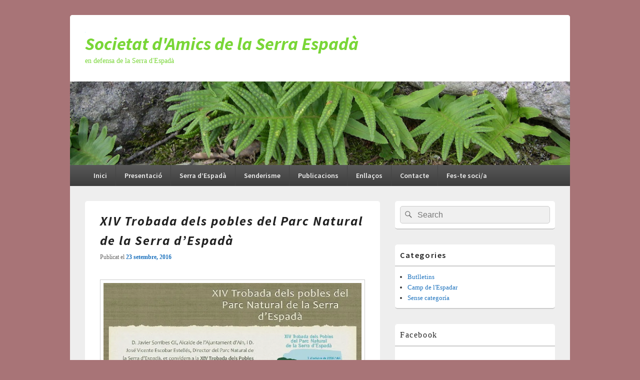

--- FILE ---
content_type: text/html; charset=UTF-8
request_url: https://www.serra-espada.org/xiv-trobada-dels-pobles-parc-natural-serra-despada/
body_size: 17688
content:
<!DOCTYPE html>
<!--[if IE 6]>
<html id="ie6" dir="ltr" lang="ca" prefix="og: https://ogp.me/ns#">
<![endif]-->
<!--[if IE 7]>
<html id="ie7" dir="ltr" lang="ca" prefix="og: https://ogp.me/ns#">
<![endif]-->
<!--[if IE 8]>
<html id="ie8" dir="ltr" lang="ca" prefix="og: https://ogp.me/ns#">
<![endif]-->
<!--[if !(IE 6) | !(IE 7) | !(IE 8)  ]><!-->
<html dir="ltr" lang="ca" prefix="og: https://ogp.me/ns#">
<!--<![endif]-->
<head>
<meta charset="UTF-8" />
<meta name="viewport" content="width=device-width, initial-scale=1">
<link rel="profile" href="http://gmpg.org/xfn/11" />
<link rel="pingback" href="https://www.serra-espada.org/xmlrpc.php" />
<title>XIV Trobada dels pobles del Parc Natural de la Serra d’Espadà | Societat d'Amics de la Serra Espadà</title>

		<!-- All in One SEO 4.9.2 - aioseo.com -->
	<meta name="robots" content="max-image-preview:large" />
	<meta name="author" content="PASQUAL"/>
	<link rel="canonical" href="https://www.serra-espada.org/xiv-trobada-dels-pobles-parc-natural-serra-despada/" />
	<meta name="generator" content="All in One SEO (AIOSEO) 4.9.2" />
		<meta property="og:locale" content="ca_ES" />
		<meta property="og:site_name" content="Societat d&#039;Amics de la Serra Espadà | en defensa de la Serra d&#039;Espadà" />
		<meta property="og:type" content="article" />
		<meta property="og:title" content="XIV Trobada dels pobles del Parc Natural de la Serra d’Espadà | Societat d&#039;Amics de la Serra Espadà" />
		<meta property="og:url" content="https://www.serra-espada.org/xiv-trobada-dels-pobles-parc-natural-serra-despada/" />
		<meta property="og:image" content="https://i0.wp.com/www.serra-espada.org/wp-content/uploads/2021/02/cropped-punt1x1.png?fit=1%2C1&#038;ssl=1" />
		<meta property="og:image:secure_url" content="https://i0.wp.com/www.serra-espada.org/wp-content/uploads/2021/02/cropped-punt1x1.png?fit=1%2C1&#038;ssl=1" />
		<meta property="article:published_time" content="2016-09-23T14:02:19+00:00" />
		<meta property="article:modified_time" content="2016-09-23T14:10:14+00:00" />
		<meta name="twitter:card" content="summary" />
		<meta name="twitter:title" content="XIV Trobada dels pobles del Parc Natural de la Serra d’Espadà | Societat d&#039;Amics de la Serra Espadà" />
		<meta name="twitter:image" content="https://i0.wp.com/www.serra-espada.org/wp-content/uploads/2021/02/cropped-punt1x1.png?fit=1%2C1&amp;ssl=1" />
		<script type="application/ld+json" class="aioseo-schema">
			{"@context":"https:\/\/schema.org","@graph":[{"@type":"Article","@id":"https:\/\/www.serra-espada.org\/xiv-trobada-dels-pobles-parc-natural-serra-despada\/#article","name":"XIV Trobada dels pobles del Parc Natural de la Serra d\u2019Espad\u00e0 | Societat d'Amics de la Serra Espad\u00e0","headline":"XIV Trobada dels pobles del Parc Natural de la Serra d&#8217;Espad\u00e0","author":{"@id":"https:\/\/www.serra-espada.org\/author\/psqadmw54\/#author"},"publisher":{"@id":"https:\/\/www.serra-espada.org\/#organization"},"image":{"@type":"ImageObject","url":"https:\/\/i0.wp.com\/www.serra-espada.org\/wp-content\/uploads\/2016\/09\/XIVtrobada.jpg?fit=800%2C600&ssl=1","@id":"https:\/\/www.serra-espada.org\/xiv-trobada-dels-pobles-parc-natural-serra-despada\/#articleImage","width":800,"height":600},"datePublished":"2016-09-23T14:02:19+00:00","dateModified":"2016-09-23T14:10:14+00:00","inLanguage":"ca","mainEntityOfPage":{"@id":"https:\/\/www.serra-espada.org\/xiv-trobada-dels-pobles-parc-natural-serra-despada\/#webpage"},"isPartOf":{"@id":"https:\/\/www.serra-espada.org\/xiv-trobada-dels-pobles-parc-natural-serra-despada\/#webpage"},"articleSection":"Sense categor\u00eda"},{"@type":"BreadcrumbList","@id":"https:\/\/www.serra-espada.org\/xiv-trobada-dels-pobles-parc-natural-serra-despada\/#breadcrumblist","itemListElement":[{"@type":"ListItem","@id":"https:\/\/www.serra-espada.org#listItem","position":1,"name":"Home","item":"https:\/\/www.serra-espada.org","nextItem":{"@type":"ListItem","@id":"https:\/\/www.serra-espada.org\/category\/sense-categoria\/#listItem","name":"Sense categor\u00eda"}},{"@type":"ListItem","@id":"https:\/\/www.serra-espada.org\/category\/sense-categoria\/#listItem","position":2,"name":"Sense categor\u00eda","item":"https:\/\/www.serra-espada.org\/category\/sense-categoria\/","nextItem":{"@type":"ListItem","@id":"https:\/\/www.serra-espada.org\/xiv-trobada-dels-pobles-parc-natural-serra-despada\/#listItem","name":"XIV Trobada dels pobles del Parc Natural de la Serra d&#8217;Espad\u00e0"},"previousItem":{"@type":"ListItem","@id":"https:\/\/www.serra-espada.org#listItem","name":"Home"}},{"@type":"ListItem","@id":"https:\/\/www.serra-espada.org\/xiv-trobada-dels-pobles-parc-natural-serra-despada\/#listItem","position":3,"name":"XIV Trobada dels pobles del Parc Natural de la Serra d&#8217;Espad\u00e0","previousItem":{"@type":"ListItem","@id":"https:\/\/www.serra-espada.org\/category\/sense-categoria\/#listItem","name":"Sense categor\u00eda"}}]},{"@type":"Organization","@id":"https:\/\/www.serra-espada.org\/#organization","name":"Societat d'Amics de la Serra Espad\u00e0","description":"en defensa de la Serra d'Espad\u00e0","url":"https:\/\/www.serra-espada.org\/","logo":{"@type":"ImageObject","url":"https:\/\/i0.wp.com\/www.serra-espada.org\/wp-content\/uploads\/2021\/02\/cropped-punt1x1.png?fit=1%2C1&ssl=1","@id":"https:\/\/www.serra-espada.org\/xiv-trobada-dels-pobles-parc-natural-serra-despada\/#organizationLogo","width":1,"height":1},"image":{"@id":"https:\/\/www.serra-espada.org\/xiv-trobada-dels-pobles-parc-natural-serra-despada\/#organizationLogo"}},{"@type":"Person","@id":"https:\/\/www.serra-espada.org\/author\/psqadmw54\/#author","url":"https:\/\/www.serra-espada.org\/author\/psqadmw54\/","name":"PASQUAL","image":{"@type":"ImageObject","@id":"https:\/\/www.serra-espada.org\/xiv-trobada-dels-pobles-parc-natural-serra-despada\/#authorImage","url":"https:\/\/secure.gravatar.com\/avatar\/4c5abe5cdb6043ebba7b654d1a07da7f5628d25282a0bdf92e8a71ebb6477b84?s=96&d=mm&r=g","width":96,"height":96,"caption":"PASQUAL"}},{"@type":"WebPage","@id":"https:\/\/www.serra-espada.org\/xiv-trobada-dels-pobles-parc-natural-serra-despada\/#webpage","url":"https:\/\/www.serra-espada.org\/xiv-trobada-dels-pobles-parc-natural-serra-despada\/","name":"XIV Trobada dels pobles del Parc Natural de la Serra d\u2019Espad\u00e0 | Societat d'Amics de la Serra Espad\u00e0","inLanguage":"ca","isPartOf":{"@id":"https:\/\/www.serra-espada.org\/#website"},"breadcrumb":{"@id":"https:\/\/www.serra-espada.org\/xiv-trobada-dels-pobles-parc-natural-serra-despada\/#breadcrumblist"},"author":{"@id":"https:\/\/www.serra-espada.org\/author\/psqadmw54\/#author"},"creator":{"@id":"https:\/\/www.serra-espada.org\/author\/psqadmw54\/#author"},"datePublished":"2016-09-23T14:02:19+00:00","dateModified":"2016-09-23T14:10:14+00:00"},{"@type":"WebSite","@id":"https:\/\/www.serra-espada.org\/#website","url":"https:\/\/www.serra-espada.org\/","name":"Societat d'Amics de la Serra Espad\u00e0","description":"en defensa de la Serra d'Espad\u00e0","inLanguage":"ca","publisher":{"@id":"https:\/\/www.serra-espada.org\/#organization"}}]}
		</script>
		<!-- All in One SEO -->

<link rel='dns-prefetch' href='//secure.gravatar.com' />
<link rel='dns-prefetch' href='//stats.wp.com' />
<link rel='dns-prefetch' href='//v0.wordpress.com' />
<link rel='preconnect' href='//i0.wp.com' />
<link rel="alternate" type="application/rss+xml" title="Societat d&#039;Amics de la Serra Espadà &raquo; Canal d&#039;informació" href="https://www.serra-espada.org/feed/" />
<link rel="alternate" title="oEmbed (JSON)" type="application/json+oembed" href="https://www.serra-espada.org/wp-json/oembed/1.0/embed?url=https%3A%2F%2Fwww.serra-espada.org%2Fxiv-trobada-dels-pobles-parc-natural-serra-despada%2F" />
<link rel="alternate" title="oEmbed (XML)" type="text/xml+oembed" href="https://www.serra-espada.org/wp-json/oembed/1.0/embed?url=https%3A%2F%2Fwww.serra-espada.org%2Fxiv-trobada-dels-pobles-parc-natural-serra-despada%2F&#038;format=xml" />
<style id='wp-img-auto-sizes-contain-inline-css' type='text/css'>
img:is([sizes=auto i],[sizes^="auto," i]){contain-intrinsic-size:3000px 1500px}
/*# sourceURL=wp-img-auto-sizes-contain-inline-css */
</style>
<style id='wp-emoji-styles-inline-css' type='text/css'>

	img.wp-smiley, img.emoji {
		display: inline !important;
		border: none !important;
		box-shadow: none !important;
		height: 1em !important;
		width: 1em !important;
		margin: 0 0.07em !important;
		vertical-align: -0.1em !important;
		background: none !important;
		padding: 0 !important;
	}
/*# sourceURL=wp-emoji-styles-inline-css */
</style>
<style id='wp-block-library-inline-css' type='text/css'>
:root{--wp-block-synced-color:#7a00df;--wp-block-synced-color--rgb:122,0,223;--wp-bound-block-color:var(--wp-block-synced-color);--wp-editor-canvas-background:#ddd;--wp-admin-theme-color:#007cba;--wp-admin-theme-color--rgb:0,124,186;--wp-admin-theme-color-darker-10:#006ba1;--wp-admin-theme-color-darker-10--rgb:0,107,160.5;--wp-admin-theme-color-darker-20:#005a87;--wp-admin-theme-color-darker-20--rgb:0,90,135;--wp-admin-border-width-focus:2px}@media (min-resolution:192dpi){:root{--wp-admin-border-width-focus:1.5px}}.wp-element-button{cursor:pointer}:root .has-very-light-gray-background-color{background-color:#eee}:root .has-very-dark-gray-background-color{background-color:#313131}:root .has-very-light-gray-color{color:#eee}:root .has-very-dark-gray-color{color:#313131}:root .has-vivid-green-cyan-to-vivid-cyan-blue-gradient-background{background:linear-gradient(135deg,#00d084,#0693e3)}:root .has-purple-crush-gradient-background{background:linear-gradient(135deg,#34e2e4,#4721fb 50%,#ab1dfe)}:root .has-hazy-dawn-gradient-background{background:linear-gradient(135deg,#faaca8,#dad0ec)}:root .has-subdued-olive-gradient-background{background:linear-gradient(135deg,#fafae1,#67a671)}:root .has-atomic-cream-gradient-background{background:linear-gradient(135deg,#fdd79a,#004a59)}:root .has-nightshade-gradient-background{background:linear-gradient(135deg,#330968,#31cdcf)}:root .has-midnight-gradient-background{background:linear-gradient(135deg,#020381,#2874fc)}:root{--wp--preset--font-size--normal:16px;--wp--preset--font-size--huge:42px}.has-regular-font-size{font-size:1em}.has-larger-font-size{font-size:2.625em}.has-normal-font-size{font-size:var(--wp--preset--font-size--normal)}.has-huge-font-size{font-size:var(--wp--preset--font-size--huge)}.has-text-align-center{text-align:center}.has-text-align-left{text-align:left}.has-text-align-right{text-align:right}.has-fit-text{white-space:nowrap!important}#end-resizable-editor-section{display:none}.aligncenter{clear:both}.items-justified-left{justify-content:flex-start}.items-justified-center{justify-content:center}.items-justified-right{justify-content:flex-end}.items-justified-space-between{justify-content:space-between}.screen-reader-text{border:0;clip-path:inset(50%);height:1px;margin:-1px;overflow:hidden;padding:0;position:absolute;width:1px;word-wrap:normal!important}.screen-reader-text:focus{background-color:#ddd;clip-path:none;color:#444;display:block;font-size:1em;height:auto;left:5px;line-height:normal;padding:15px 23px 14px;text-decoration:none;top:5px;width:auto;z-index:100000}html :where(.has-border-color){border-style:solid}html :where([style*=border-top-color]){border-top-style:solid}html :where([style*=border-right-color]){border-right-style:solid}html :where([style*=border-bottom-color]){border-bottom-style:solid}html :where([style*=border-left-color]){border-left-style:solid}html :where([style*=border-width]){border-style:solid}html :where([style*=border-top-width]){border-top-style:solid}html :where([style*=border-right-width]){border-right-style:solid}html :where([style*=border-bottom-width]){border-bottom-style:solid}html :where([style*=border-left-width]){border-left-style:solid}html :where(img[class*=wp-image-]){height:auto;max-width:100%}:where(figure){margin:0 0 1em}html :where(.is-position-sticky){--wp-admin--admin-bar--position-offset:var(--wp-admin--admin-bar--height,0px)}@media screen and (max-width:600px){html :where(.is-position-sticky){--wp-admin--admin-bar--position-offset:0px}}

/*# sourceURL=wp-block-library-inline-css */
</style><style id='wp-block-image-inline-css' type='text/css'>
.wp-block-image>a,.wp-block-image>figure>a{display:inline-block}.wp-block-image img{box-sizing:border-box;height:auto;max-width:100%;vertical-align:bottom}@media not (prefers-reduced-motion){.wp-block-image img.hide{visibility:hidden}.wp-block-image img.show{animation:show-content-image .4s}}.wp-block-image[style*=border-radius] img,.wp-block-image[style*=border-radius]>a{border-radius:inherit}.wp-block-image.has-custom-border img{box-sizing:border-box}.wp-block-image.aligncenter{text-align:center}.wp-block-image.alignfull>a,.wp-block-image.alignwide>a{width:100%}.wp-block-image.alignfull img,.wp-block-image.alignwide img{height:auto;width:100%}.wp-block-image .aligncenter,.wp-block-image .alignleft,.wp-block-image .alignright,.wp-block-image.aligncenter,.wp-block-image.alignleft,.wp-block-image.alignright{display:table}.wp-block-image .aligncenter>figcaption,.wp-block-image .alignleft>figcaption,.wp-block-image .alignright>figcaption,.wp-block-image.aligncenter>figcaption,.wp-block-image.alignleft>figcaption,.wp-block-image.alignright>figcaption{caption-side:bottom;display:table-caption}.wp-block-image .alignleft{float:left;margin:.5em 1em .5em 0}.wp-block-image .alignright{float:right;margin:.5em 0 .5em 1em}.wp-block-image .aligncenter{margin-left:auto;margin-right:auto}.wp-block-image :where(figcaption){margin-bottom:1em;margin-top:.5em}.wp-block-image.is-style-circle-mask img{border-radius:9999px}@supports ((-webkit-mask-image:none) or (mask-image:none)) or (-webkit-mask-image:none){.wp-block-image.is-style-circle-mask img{border-radius:0;-webkit-mask-image:url('data:image/svg+xml;utf8,<svg viewBox="0 0 100 100" xmlns="http://www.w3.org/2000/svg"><circle cx="50" cy="50" r="50"/></svg>');mask-image:url('data:image/svg+xml;utf8,<svg viewBox="0 0 100 100" xmlns="http://www.w3.org/2000/svg"><circle cx="50" cy="50" r="50"/></svg>');mask-mode:alpha;-webkit-mask-position:center;mask-position:center;-webkit-mask-repeat:no-repeat;mask-repeat:no-repeat;-webkit-mask-size:contain;mask-size:contain}}:root :where(.wp-block-image.is-style-rounded img,.wp-block-image .is-style-rounded img){border-radius:9999px}.wp-block-image figure{margin:0}.wp-lightbox-container{display:flex;flex-direction:column;position:relative}.wp-lightbox-container img{cursor:zoom-in}.wp-lightbox-container img:hover+button{opacity:1}.wp-lightbox-container button{align-items:center;backdrop-filter:blur(16px) saturate(180%);background-color:#5a5a5a40;border:none;border-radius:4px;cursor:zoom-in;display:flex;height:20px;justify-content:center;opacity:0;padding:0;position:absolute;right:16px;text-align:center;top:16px;width:20px;z-index:100}@media not (prefers-reduced-motion){.wp-lightbox-container button{transition:opacity .2s ease}}.wp-lightbox-container button:focus-visible{outline:3px auto #5a5a5a40;outline:3px auto -webkit-focus-ring-color;outline-offset:3px}.wp-lightbox-container button:hover{cursor:pointer;opacity:1}.wp-lightbox-container button:focus{opacity:1}.wp-lightbox-container button:focus,.wp-lightbox-container button:hover,.wp-lightbox-container button:not(:hover):not(:active):not(.has-background){background-color:#5a5a5a40;border:none}.wp-lightbox-overlay{box-sizing:border-box;cursor:zoom-out;height:100vh;left:0;overflow:hidden;position:fixed;top:0;visibility:hidden;width:100%;z-index:100000}.wp-lightbox-overlay .close-button{align-items:center;cursor:pointer;display:flex;justify-content:center;min-height:40px;min-width:40px;padding:0;position:absolute;right:calc(env(safe-area-inset-right) + 16px);top:calc(env(safe-area-inset-top) + 16px);z-index:5000000}.wp-lightbox-overlay .close-button:focus,.wp-lightbox-overlay .close-button:hover,.wp-lightbox-overlay .close-button:not(:hover):not(:active):not(.has-background){background:none;border:none}.wp-lightbox-overlay .lightbox-image-container{height:var(--wp--lightbox-container-height);left:50%;overflow:hidden;position:absolute;top:50%;transform:translate(-50%,-50%);transform-origin:top left;width:var(--wp--lightbox-container-width);z-index:9999999999}.wp-lightbox-overlay .wp-block-image{align-items:center;box-sizing:border-box;display:flex;height:100%;justify-content:center;margin:0;position:relative;transform-origin:0 0;width:100%;z-index:3000000}.wp-lightbox-overlay .wp-block-image img{height:var(--wp--lightbox-image-height);min-height:var(--wp--lightbox-image-height);min-width:var(--wp--lightbox-image-width);width:var(--wp--lightbox-image-width)}.wp-lightbox-overlay .wp-block-image figcaption{display:none}.wp-lightbox-overlay button{background:none;border:none}.wp-lightbox-overlay .scrim{background-color:#fff;height:100%;opacity:.9;position:absolute;width:100%;z-index:2000000}.wp-lightbox-overlay.active{visibility:visible}@media not (prefers-reduced-motion){.wp-lightbox-overlay.active{animation:turn-on-visibility .25s both}.wp-lightbox-overlay.active img{animation:turn-on-visibility .35s both}.wp-lightbox-overlay.show-closing-animation:not(.active){animation:turn-off-visibility .35s both}.wp-lightbox-overlay.show-closing-animation:not(.active) img{animation:turn-off-visibility .25s both}.wp-lightbox-overlay.zoom.active{animation:none;opacity:1;visibility:visible}.wp-lightbox-overlay.zoom.active .lightbox-image-container{animation:lightbox-zoom-in .4s}.wp-lightbox-overlay.zoom.active .lightbox-image-container img{animation:none}.wp-lightbox-overlay.zoom.active .scrim{animation:turn-on-visibility .4s forwards}.wp-lightbox-overlay.zoom.show-closing-animation:not(.active){animation:none}.wp-lightbox-overlay.zoom.show-closing-animation:not(.active) .lightbox-image-container{animation:lightbox-zoom-out .4s}.wp-lightbox-overlay.zoom.show-closing-animation:not(.active) .lightbox-image-container img{animation:none}.wp-lightbox-overlay.zoom.show-closing-animation:not(.active) .scrim{animation:turn-off-visibility .4s forwards}}@keyframes show-content-image{0%{visibility:hidden}99%{visibility:hidden}to{visibility:visible}}@keyframes turn-on-visibility{0%{opacity:0}to{opacity:1}}@keyframes turn-off-visibility{0%{opacity:1;visibility:visible}99%{opacity:0;visibility:visible}to{opacity:0;visibility:hidden}}@keyframes lightbox-zoom-in{0%{transform:translate(calc((-100vw + var(--wp--lightbox-scrollbar-width))/2 + var(--wp--lightbox-initial-left-position)),calc(-50vh + var(--wp--lightbox-initial-top-position))) scale(var(--wp--lightbox-scale))}to{transform:translate(-50%,-50%) scale(1)}}@keyframes lightbox-zoom-out{0%{transform:translate(-50%,-50%) scale(1);visibility:visible}99%{visibility:visible}to{transform:translate(calc((-100vw + var(--wp--lightbox-scrollbar-width))/2 + var(--wp--lightbox-initial-left-position)),calc(-50vh + var(--wp--lightbox-initial-top-position))) scale(var(--wp--lightbox-scale));visibility:hidden}}
/*# sourceURL=https://www.serra-espada.org/wp-includes/blocks/image/style.min.css */
</style>
<style id='wp-block-image-theme-inline-css' type='text/css'>
:root :where(.wp-block-image figcaption){color:#555;font-size:13px;text-align:center}.is-dark-theme :root :where(.wp-block-image figcaption){color:#ffffffa6}.wp-block-image{margin:0 0 1em}
/*# sourceURL=https://www.serra-espada.org/wp-includes/blocks/image/theme.min.css */
</style>
<style id='wp-block-paragraph-inline-css' type='text/css'>
.is-small-text{font-size:.875em}.is-regular-text{font-size:1em}.is-large-text{font-size:2.25em}.is-larger-text{font-size:3em}.has-drop-cap:not(:focus):first-letter{float:left;font-size:8.4em;font-style:normal;font-weight:100;line-height:.68;margin:.05em .1em 0 0;text-transform:uppercase}body.rtl .has-drop-cap:not(:focus):first-letter{float:none;margin-left:.1em}p.has-drop-cap.has-background{overflow:hidden}:root :where(p.has-background){padding:1.25em 2.375em}:where(p.has-text-color:not(.has-link-color)) a{color:inherit}p.has-text-align-left[style*="writing-mode:vertical-lr"],p.has-text-align-right[style*="writing-mode:vertical-rl"]{rotate:180deg}
/*# sourceURL=https://www.serra-espada.org/wp-includes/blocks/paragraph/style.min.css */
</style>
<style id='global-styles-inline-css' type='text/css'>
:root{--wp--preset--aspect-ratio--square: 1;--wp--preset--aspect-ratio--4-3: 4/3;--wp--preset--aspect-ratio--3-4: 3/4;--wp--preset--aspect-ratio--3-2: 3/2;--wp--preset--aspect-ratio--2-3: 2/3;--wp--preset--aspect-ratio--16-9: 16/9;--wp--preset--aspect-ratio--9-16: 9/16;--wp--preset--color--black: #000000;--wp--preset--color--cyan-bluish-gray: #abb8c3;--wp--preset--color--white: #ffffff;--wp--preset--color--pale-pink: #f78da7;--wp--preset--color--vivid-red: #cf2e2e;--wp--preset--color--luminous-vivid-orange: #ff6900;--wp--preset--color--luminous-vivid-amber: #fcb900;--wp--preset--color--light-green-cyan: #7bdcb5;--wp--preset--color--vivid-green-cyan: #00d084;--wp--preset--color--pale-cyan-blue: #8ed1fc;--wp--preset--color--vivid-cyan-blue: #0693e3;--wp--preset--color--vivid-purple: #9b51e0;--wp--preset--color--dark-gray: #373737;--wp--preset--color--medium-gray: #cccccc;--wp--preset--color--light-gray: #eeeeee;--wp--preset--color--blue: #1982d1;--wp--preset--gradient--vivid-cyan-blue-to-vivid-purple: linear-gradient(135deg,rgb(6,147,227) 0%,rgb(155,81,224) 100%);--wp--preset--gradient--light-green-cyan-to-vivid-green-cyan: linear-gradient(135deg,rgb(122,220,180) 0%,rgb(0,208,130) 100%);--wp--preset--gradient--luminous-vivid-amber-to-luminous-vivid-orange: linear-gradient(135deg,rgb(252,185,0) 0%,rgb(255,105,0) 100%);--wp--preset--gradient--luminous-vivid-orange-to-vivid-red: linear-gradient(135deg,rgb(255,105,0) 0%,rgb(207,46,46) 100%);--wp--preset--gradient--very-light-gray-to-cyan-bluish-gray: linear-gradient(135deg,rgb(238,238,238) 0%,rgb(169,184,195) 100%);--wp--preset--gradient--cool-to-warm-spectrum: linear-gradient(135deg,rgb(74,234,220) 0%,rgb(151,120,209) 20%,rgb(207,42,186) 40%,rgb(238,44,130) 60%,rgb(251,105,98) 80%,rgb(254,248,76) 100%);--wp--preset--gradient--blush-light-purple: linear-gradient(135deg,rgb(255,206,236) 0%,rgb(152,150,240) 100%);--wp--preset--gradient--blush-bordeaux: linear-gradient(135deg,rgb(254,205,165) 0%,rgb(254,45,45) 50%,rgb(107,0,62) 100%);--wp--preset--gradient--luminous-dusk: linear-gradient(135deg,rgb(255,203,112) 0%,rgb(199,81,192) 50%,rgb(65,88,208) 100%);--wp--preset--gradient--pale-ocean: linear-gradient(135deg,rgb(255,245,203) 0%,rgb(182,227,212) 50%,rgb(51,167,181) 100%);--wp--preset--gradient--electric-grass: linear-gradient(135deg,rgb(202,248,128) 0%,rgb(113,206,126) 100%);--wp--preset--gradient--midnight: linear-gradient(135deg,rgb(2,3,129) 0%,rgb(40,116,252) 100%);--wp--preset--font-size--small: 14px;--wp--preset--font-size--medium: 20px;--wp--preset--font-size--large: 24px;--wp--preset--font-size--x-large: 42px;--wp--preset--font-size--normal: 16px;--wp--preset--font-size--huge: 26px;--wp--preset--spacing--20: 0.44rem;--wp--preset--spacing--30: 0.67rem;--wp--preset--spacing--40: 1rem;--wp--preset--spacing--50: 1.5rem;--wp--preset--spacing--60: 2.25rem;--wp--preset--spacing--70: 3.38rem;--wp--preset--spacing--80: 5.06rem;--wp--preset--shadow--natural: 6px 6px 9px rgba(0, 0, 0, 0.2);--wp--preset--shadow--deep: 12px 12px 50px rgba(0, 0, 0, 0.4);--wp--preset--shadow--sharp: 6px 6px 0px rgba(0, 0, 0, 0.2);--wp--preset--shadow--outlined: 6px 6px 0px -3px rgb(255, 255, 255), 6px 6px rgb(0, 0, 0);--wp--preset--shadow--crisp: 6px 6px 0px rgb(0, 0, 0);}:where(.is-layout-flex){gap: 0.5em;}:where(.is-layout-grid){gap: 0.5em;}body .is-layout-flex{display: flex;}.is-layout-flex{flex-wrap: wrap;align-items: center;}.is-layout-flex > :is(*, div){margin: 0;}body .is-layout-grid{display: grid;}.is-layout-grid > :is(*, div){margin: 0;}:where(.wp-block-columns.is-layout-flex){gap: 2em;}:where(.wp-block-columns.is-layout-grid){gap: 2em;}:where(.wp-block-post-template.is-layout-flex){gap: 1.25em;}:where(.wp-block-post-template.is-layout-grid){gap: 1.25em;}.has-black-color{color: var(--wp--preset--color--black) !important;}.has-cyan-bluish-gray-color{color: var(--wp--preset--color--cyan-bluish-gray) !important;}.has-white-color{color: var(--wp--preset--color--white) !important;}.has-pale-pink-color{color: var(--wp--preset--color--pale-pink) !important;}.has-vivid-red-color{color: var(--wp--preset--color--vivid-red) !important;}.has-luminous-vivid-orange-color{color: var(--wp--preset--color--luminous-vivid-orange) !important;}.has-luminous-vivid-amber-color{color: var(--wp--preset--color--luminous-vivid-amber) !important;}.has-light-green-cyan-color{color: var(--wp--preset--color--light-green-cyan) !important;}.has-vivid-green-cyan-color{color: var(--wp--preset--color--vivid-green-cyan) !important;}.has-pale-cyan-blue-color{color: var(--wp--preset--color--pale-cyan-blue) !important;}.has-vivid-cyan-blue-color{color: var(--wp--preset--color--vivid-cyan-blue) !important;}.has-vivid-purple-color{color: var(--wp--preset--color--vivid-purple) !important;}.has-black-background-color{background-color: var(--wp--preset--color--black) !important;}.has-cyan-bluish-gray-background-color{background-color: var(--wp--preset--color--cyan-bluish-gray) !important;}.has-white-background-color{background-color: var(--wp--preset--color--white) !important;}.has-pale-pink-background-color{background-color: var(--wp--preset--color--pale-pink) !important;}.has-vivid-red-background-color{background-color: var(--wp--preset--color--vivid-red) !important;}.has-luminous-vivid-orange-background-color{background-color: var(--wp--preset--color--luminous-vivid-orange) !important;}.has-luminous-vivid-amber-background-color{background-color: var(--wp--preset--color--luminous-vivid-amber) !important;}.has-light-green-cyan-background-color{background-color: var(--wp--preset--color--light-green-cyan) !important;}.has-vivid-green-cyan-background-color{background-color: var(--wp--preset--color--vivid-green-cyan) !important;}.has-pale-cyan-blue-background-color{background-color: var(--wp--preset--color--pale-cyan-blue) !important;}.has-vivid-cyan-blue-background-color{background-color: var(--wp--preset--color--vivid-cyan-blue) !important;}.has-vivid-purple-background-color{background-color: var(--wp--preset--color--vivid-purple) !important;}.has-black-border-color{border-color: var(--wp--preset--color--black) !important;}.has-cyan-bluish-gray-border-color{border-color: var(--wp--preset--color--cyan-bluish-gray) !important;}.has-white-border-color{border-color: var(--wp--preset--color--white) !important;}.has-pale-pink-border-color{border-color: var(--wp--preset--color--pale-pink) !important;}.has-vivid-red-border-color{border-color: var(--wp--preset--color--vivid-red) !important;}.has-luminous-vivid-orange-border-color{border-color: var(--wp--preset--color--luminous-vivid-orange) !important;}.has-luminous-vivid-amber-border-color{border-color: var(--wp--preset--color--luminous-vivid-amber) !important;}.has-light-green-cyan-border-color{border-color: var(--wp--preset--color--light-green-cyan) !important;}.has-vivid-green-cyan-border-color{border-color: var(--wp--preset--color--vivid-green-cyan) !important;}.has-pale-cyan-blue-border-color{border-color: var(--wp--preset--color--pale-cyan-blue) !important;}.has-vivid-cyan-blue-border-color{border-color: var(--wp--preset--color--vivid-cyan-blue) !important;}.has-vivid-purple-border-color{border-color: var(--wp--preset--color--vivid-purple) !important;}.has-vivid-cyan-blue-to-vivid-purple-gradient-background{background: var(--wp--preset--gradient--vivid-cyan-blue-to-vivid-purple) !important;}.has-light-green-cyan-to-vivid-green-cyan-gradient-background{background: var(--wp--preset--gradient--light-green-cyan-to-vivid-green-cyan) !important;}.has-luminous-vivid-amber-to-luminous-vivid-orange-gradient-background{background: var(--wp--preset--gradient--luminous-vivid-amber-to-luminous-vivid-orange) !important;}.has-luminous-vivid-orange-to-vivid-red-gradient-background{background: var(--wp--preset--gradient--luminous-vivid-orange-to-vivid-red) !important;}.has-very-light-gray-to-cyan-bluish-gray-gradient-background{background: var(--wp--preset--gradient--very-light-gray-to-cyan-bluish-gray) !important;}.has-cool-to-warm-spectrum-gradient-background{background: var(--wp--preset--gradient--cool-to-warm-spectrum) !important;}.has-blush-light-purple-gradient-background{background: var(--wp--preset--gradient--blush-light-purple) !important;}.has-blush-bordeaux-gradient-background{background: var(--wp--preset--gradient--blush-bordeaux) !important;}.has-luminous-dusk-gradient-background{background: var(--wp--preset--gradient--luminous-dusk) !important;}.has-pale-ocean-gradient-background{background: var(--wp--preset--gradient--pale-ocean) !important;}.has-electric-grass-gradient-background{background: var(--wp--preset--gradient--electric-grass) !important;}.has-midnight-gradient-background{background: var(--wp--preset--gradient--midnight) !important;}.has-small-font-size{font-size: var(--wp--preset--font-size--small) !important;}.has-medium-font-size{font-size: var(--wp--preset--font-size--medium) !important;}.has-large-font-size{font-size: var(--wp--preset--font-size--large) !important;}.has-x-large-font-size{font-size: var(--wp--preset--font-size--x-large) !important;}
/*# sourceURL=global-styles-inline-css */
</style>

<style id='classic-theme-styles-inline-css' type='text/css'>
/*! This file is auto-generated */
.wp-block-button__link{color:#fff;background-color:#32373c;border-radius:9999px;box-shadow:none;text-decoration:none;padding:calc(.667em + 2px) calc(1.333em + 2px);font-size:1.125em}.wp-block-file__button{background:#32373c;color:#fff;text-decoration:none}
/*# sourceURL=/wp-includes/css/classic-themes.min.css */
</style>
<link rel='stylesheet' id='osm-map-css-css' href='https://www.serra-espada.org/wp-content/plugins/osm/css/osm_map.css?ver=6.9' type='text/css' media='all' />
<link rel='stylesheet' id='osm-ol3-css-css' href='https://www.serra-espada.org/wp-content/plugins/osm/js/OL/7.1.0/ol.css?ver=6.9' type='text/css' media='all' />
<link rel='stylesheet' id='osm-ol3-ext-css-css' href='https://www.serra-espada.org/wp-content/plugins/osm/css/osm_map_v3.css?ver=6.9' type='text/css' media='all' />
<link rel='stylesheet' id='wp-downloadmanager-css' href='https://www.serra-espada.org/wp-content/plugins/wp-downloadmanager/download-css.css?ver=1.69' type='text/css' media='all' />
<link rel='stylesheet' id='output-style-css' href='https://www.serra-espada.org/wp-content/plugins/wp-gpx-maps/css/wp-gpx-maps-output.css?ver=1.0.0' type='text/css' media='all' />
<link rel='stylesheet' id='leaflet-css' href='https://www.serra-espada.org/wp-content/plugins/wp-gpx-maps/ThirdParties/Leaflet_1.5.1/leaflet.css?ver=1.5.1' type='text/css' media='all' />
<link rel='stylesheet' id='leaflet.markercluster-css' href='https://www.serra-espada.org/wp-content/plugins/wp-gpx-maps/ThirdParties/Leaflet.markercluster-1.4.1/MarkerCluster.css?ver=1.4.1,' type='text/css' media='all' />
<link rel='stylesheet' id='leaflet.Photo-css' href='https://www.serra-espada.org/wp-content/plugins/wp-gpx-maps/ThirdParties/Leaflet.Photo/Leaflet.Photo.css?ver=6.9' type='text/css' media='all' />
<link rel='stylesheet' id='leaflet.fullscreen-css' href='https://www.serra-espada.org/wp-content/plugins/wp-gpx-maps/ThirdParties/leaflet.fullscreen-1.4.5/Control.FullScreen.css?ver=1.5.1' type='text/css' media='all' />
<link rel='stylesheet' id='genericons-css' href='https://www.serra-espada.org/wp-content/plugins/jetpack/_inc/genericons/genericons/genericons.css?ver=3.1' type='text/css' media='all' />
<link rel='stylesheet' id='catchbox-style-css' href='https://www.serra-espada.org/wp-content/themes/catch-box/style.css?ver=4.8.9' type='text/css' media='all' />
<link rel='stylesheet' id='catchbox-block-style-css' href='https://www.serra-espada.org/wp-content/themes/catch-box/css/blocks.css?ver=4.8.9' type='text/css' media='all' />
<style id='jetpack_facebook_likebox-inline-css' type='text/css'>
.widget_facebook_likebox {
	overflow: hidden;
}

/*# sourceURL=https://www.serra-espada.org/wp-content/plugins/jetpack/modules/widgets/facebook-likebox/style.css */
</style>
<link rel='stylesheet' id='photonic-slider-css' href='https://www.serra-espada.org/wp-content/plugins/photonic/include/ext/splide/splide.min.css?ver=20251118-95639' type='text/css' media='all' />
<link rel='stylesheet' id='photonic-lightbox-css' href='https://www.serra-espada.org/wp-content/plugins/photonic/include/ext/spotlight/spotlight.min.css?ver=20251118-95639' type='text/css' media='all' />
<link rel='stylesheet' id='photonic-css' href='https://www.serra-espada.org/wp-content/plugins/photonic/include/css/front-end/core/photonic.min.css?ver=20251118-95639' type='text/css' media='all' />
<style id='photonic-inline-css' type='text/css'>
/* Retrieved from saved CSS */
.photonic-panel { background:  rgb(17,17,17)  !important;

	border-top: none;
	border-right: none;
	border-bottom: none;
	border-left: none;
 }
.photonic-flickr-stream .photonic-pad-photosets { margin: 10px; }
.photonic-flickr-stream .photonic-pad-galleries { margin: 10px; }
.photonic-flickr-stream .photonic-pad-photos { padding: 5px 10px; }
.photonic-google-stream .photonic-pad-photos { padding: 5px 10px; }
.photonic-zenfolio-stream .photonic-pad-photos { padding: 5px 10px; }
.photonic-zenfolio-stream .photonic-pad-photosets { margin: 5px 10px; }
.photonic-instagram-stream .photonic-pad-photos { padding: 5px px; }
.photonic-smug-stream .photonic-pad-albums { margin: 10px; }
.photonic-smug-stream .photonic-pad-photos { padding: 5px 10px; }
.photonic-random-layout .photonic-thumb { padding: 2px}
.photonic-masonry-layout .photonic-thumb { padding: 2px}
.photonic-mosaic-layout .photonic-thumb { padding: 2px}

/*# sourceURL=photonic-inline-css */
</style>
<script type="text/javascript" src="https://www.serra-espada.org/wp-includes/js/jquery/jquery.min.js?ver=3.7.1" id="jquery-core-js"></script>
<script type="text/javascript" src="https://www.serra-espada.org/wp-includes/js/jquery/jquery-migrate.min.js?ver=3.4.1" id="jquery-migrate-js"></script>
<script type="text/javascript" src="https://www.serra-espada.org/wp-content/plugins/osm/js/OL/2.13.1/OpenLayers.js?ver=6.9" id="osm-ol-library-js"></script>
<script type="text/javascript" src="https://www.serra-espada.org/wp-content/plugins/osm/js/OSM/openlayers/OpenStreetMap.js?ver=6.9" id="osm-osm-library-js"></script>
<script type="text/javascript" src="https://www.serra-espada.org/wp-content/plugins/osm/js/OSeaM/harbours.js?ver=6.9" id="osm-harbours-library-js"></script>
<script type="text/javascript" src="https://www.serra-espada.org/wp-content/plugins/osm/js/OSeaM/map_utils.js?ver=6.9" id="osm-map-utils-library-js"></script>
<script type="text/javascript" src="https://www.serra-espada.org/wp-content/plugins/osm/js/OSeaM/utilities.js?ver=6.9" id="osm-utilities-library-js"></script>
<script type="text/javascript" src="https://www.serra-espada.org/wp-content/plugins/osm/js/osm-plugin-lib.js?ver=6.9" id="OsmScript-js"></script>
<script type="text/javascript" src="https://www.serra-espada.org/wp-content/plugins/osm/js/polyfill/v2/polyfill.min.js?features=requestAnimationFrame%2CElement.prototype.classList%2CURL&amp;ver=6.9" id="osm-polyfill-js"></script>
<script type="text/javascript" src="https://www.serra-espada.org/wp-content/plugins/osm/js/OL/7.1.0/ol.js?ver=6.9" id="osm-ol3-library-js"></script>
<script type="text/javascript" src="https://www.serra-espada.org/wp-content/plugins/osm/js/osm-v3-plugin-lib.js?ver=6.9" id="osm-ol3-ext-library-js"></script>
<script type="text/javascript" src="https://www.serra-espada.org/wp-content/plugins/osm/js/osm-metabox-events.js?ver=6.9" id="osm-ol3-metabox-events-js"></script>
<script type="text/javascript" src="https://www.serra-espada.org/wp-content/plugins/osm/js/osm-startup-lib.js?ver=6.9" id="osm-map-startup-js"></script>
<script type="text/javascript" src="https://www.serra-espada.org/wp-content/plugins/wp-gpx-maps/ThirdParties/Leaflet_1.5.1/leaflet.js?ver=1.5.1" id="leaflet-js"></script>
<script type="text/javascript" src="https://www.serra-espada.org/wp-content/plugins/wp-gpx-maps/ThirdParties/Leaflet.markercluster-1.4.1/leaflet.markercluster.js?ver=1.4.1" id="leaflet.markercluster-js"></script>
<script type="text/javascript" src="https://www.serra-espada.org/wp-content/plugins/wp-gpx-maps/ThirdParties/Leaflet.Photo/Leaflet.Photo.js?ver=6.9" id="leaflet.Photo-js"></script>
<script type="text/javascript" src="https://www.serra-espada.org/wp-content/plugins/wp-gpx-maps/ThirdParties/leaflet.fullscreen-1.4.5/Control.FullScreen.js?ver=1.4.5" id="leaflet.fullscreen-js"></script>
<script type="text/javascript" src="https://www.serra-espada.org/wp-content/plugins/wp-gpx-maps/js/Chart.min.js?ver=2.8.0" id="chartjs-js"></script>
<script type="text/javascript" src="https://www.serra-espada.org/wp-content/plugins/wp-gpx-maps/js/WP-GPX-Maps.js?ver=1.6.02" id="wp-gpx-maps-js"></script>
<script type="text/javascript" id="catchbox-menu-js-extra">
/* <![CDATA[ */
var screenReaderText = {"expand":"expand child menu","collapse":"collapse child menu"};
//# sourceURL=catchbox-menu-js-extra
/* ]]> */
</script>
<script type="text/javascript" src="https://www.serra-espada.org/wp-content/themes/catch-box/js/menu.min.js?ver=2.1.1.1" id="catchbox-menu-js"></script>
<script type="text/javascript" src="https://www.serra-espada.org/wp-content/themes/catch-box/js/html5.min.js?ver=3.7.3" id="catchbox-html5-js"></script>
<link rel="https://api.w.org/" href="https://www.serra-espada.org/wp-json/" /><link rel="alternate" title="JSON" type="application/json" href="https://www.serra-espada.org/wp-json/wp/v2/posts/550" /><link rel="EditURI" type="application/rsd+xml" title="RSD" href="https://www.serra-espada.org/xmlrpc.php?rsd" />
<meta name="generator" content="WordPress 6.9" />
<link rel='shortlink' href='https://wp.me/p7t66m-8S' />
	<link rel="preconnect" href="https://fonts.googleapis.com">
	<link rel="preconnect" href="https://fonts.gstatic.com">
	<link href='https://fonts.googleapis.com/css2?display=swap&family=Source+Sans+Pro:ital,wght@0,600;1,600;1,700' rel='stylesheet'><style>

/* CSS added by Hide Metadata Plugin */

.entry-meta .byline,
			.entry-meta .by-author,
			.entry-header .entry-meta > span.byline,
			.entry-meta .author.vcard {
				display: none;
			}</style>
<script type="text/javascript"> 

/**  all layers have to be in this global array - in further process each map will have something like vectorM[map_ol3js_n][layer_n] */
var vectorM = [[]];


/** put translations from PHP/mo to JavaScript */
var translations = [];

/** global GET-Parameters */
var HTTP_GET_VARS = [];

</script><!-- OSM plugin V6.1.9: did not add geo meta tags. --> 
	<style>img#wpstats{display:none}</style>
			<style>
		/* Link color */
		a,
		#site-title a:focus,
		#site-title a:hover,
		#site-title a:active,
		.entry-title a:hover,
		.entry-title a:focus,
		.entry-title a:active,
		.widget_catchbox_ephemera .comments-link a:hover,
		section.recent-posts .other-recent-posts a[rel="bookmark"]:hover,
		section.recent-posts .other-recent-posts .comments-link a:hover,
		.format-image footer.entry-meta a:hover,
		#site-generator a:hover {
			color: #1e73be;
		}
		section.recent-posts .other-recent-posts .comments-link a:hover {
			border-color: #1e73be;
		}
	</style>
	<style type="text/css">
			#site-title a,
		#site-description {
			color: #79d637;
		}
		</style>
	<style type="text/css" id="custom-background-css">
body.custom-background { background-color: #a87477; }
</style>
	<link rel="icon" href="https://i0.wp.com/www.serra-espada.org/wp-content/uploads/2016/04/cropped-LOGO-1-e1461224945991.png?fit=32%2C32&#038;ssl=1" sizes="32x32" />
<link rel="icon" href="https://i0.wp.com/www.serra-espada.org/wp-content/uploads/2016/04/cropped-LOGO-1-e1461224945991.png?fit=80%2C80&#038;ssl=1" sizes="192x192" />
<link rel="apple-touch-icon" href="https://i0.wp.com/www.serra-espada.org/wp-content/uploads/2016/04/cropped-LOGO-1-e1461224945991.png?fit=80%2C80&#038;ssl=1" />
<meta name="msapplication-TileImage" content="https://i0.wp.com/www.serra-espada.org/wp-content/uploads/2016/04/cropped-LOGO-1-e1461224945991.png?fit=80%2C80&#038;ssl=1" />
	<style id="egf-frontend-styles" type="text/css">
		h1 {color: #133cc1;font-family: 'Source Sans Pro', sans-serif;font-size: 15px;font-style: italic;font-weight: 700;letter-spacing: 2px;line-height: 1.4;text-transform: none;} h2 {background-color: #ffffff;color: #1e73be;font-family: 'Source Sans Pro', sans-serif;font-style: normal;font-weight: 600;} h3 {font-family: 'Source Sans Pro', sans-serif;font-size: 10px;font-style: italic;font-weight: 600;letter-spacing: 1px;line-height: 1;} p {} h4 {} h5 {} h6 {} 	</style>
	<link rel='stylesheet' id='jetpack-swiper-library-css' href='https://www.serra-espada.org/wp-content/plugins/jetpack/_inc/blocks/swiper.css?ver=15.3.1' type='text/css' media='all' />
<link rel='stylesheet' id='jetpack-carousel-css' href='https://www.serra-espada.org/wp-content/plugins/jetpack/modules/carousel/jetpack-carousel.css?ver=15.3.1' type='text/css' media='all' />
</head>

<body class="wp-singular post-template-default single single-post postid-550 single-format-standard custom-background wp-custom-logo wp-embed-responsive wp-theme-catch-box right-sidebar one-menu">



<div id="page" class="hfeed site">

	<a href="#main" class="skip-link screen-reader-text">Skip to content</a>
	<header id="branding" role="banner">

    	
    	<div id="header-content" class="clearfix">

			<div class="logo-wrap clearfix"><div id="site-logo"><a href="https://www.serra-espada.org/" class="custom-logo-link" rel="home"><img width="1" height="1" src="https://i0.wp.com/www.serra-espada.org/wp-content/uploads/2021/02/cropped-punt1x1.png?fit=1%2C1&amp;ssl=1" class="custom-logo" alt="Societat d&#039;Amics de la Serra Espadà" decoding="async" data-attachment-id="1109" data-permalink="https://www.serra-espada.org/cropped-punt1x1-png/" data-orig-file="https://i0.wp.com/www.serra-espada.org/wp-content/uploads/2021/02/cropped-punt1x1.png?fit=1%2C1&amp;ssl=1" data-orig-size="1,1" data-comments-opened="0" data-image-meta="{&quot;aperture&quot;:&quot;0&quot;,&quot;credit&quot;:&quot;&quot;,&quot;camera&quot;:&quot;&quot;,&quot;caption&quot;:&quot;&quot;,&quot;created_timestamp&quot;:&quot;0&quot;,&quot;copyright&quot;:&quot;&quot;,&quot;focal_length&quot;:&quot;0&quot;,&quot;iso&quot;:&quot;0&quot;,&quot;shutter_speed&quot;:&quot;0&quot;,&quot;title&quot;:&quot;&quot;,&quot;orientation&quot;:&quot;0&quot;}" data-image-title="cropped-punt1x1.png" data-image-description="&lt;p&gt;http://www.serra-espada.org/wp-content/uploads/2021/02/cropped-punt1x1.png&lt;/p&gt;
" data-image-caption="" data-medium-file="https://i0.wp.com/www.serra-espada.org/wp-content/uploads/2021/02/cropped-punt1x1.png?fit=1%2C1&amp;ssl=1" data-large-file="https://i0.wp.com/www.serra-espada.org/wp-content/uploads/2021/02/cropped-punt1x1.png?fit=1%2C1&amp;ssl=1" /></a></div><!-- #site-logo -->	<div id="hgroup" class="site-details">
					<p id="site-title"><a href="https://www.serra-espada.org/" rel="home">Societat d&#039;Amics de la Serra Espadà</a></p>
					<p id="site-description">en defensa de la Serra d&#039;Espadà</p>
			
   	</div><!-- #hgroup -->
</div><!-- .logo-wrap -->
		</div><!-- #header-content -->

    	    	<div id="site-header-image">
        	<a href="https://www.serra-espada.org/" title="Societat d&#039;Amics de la Serra Espadà" rel="home">
                <img src="https://www.serra-espada.org/wp-content/uploads/2021/02/capcelera8.jpg" width="960" height="160" alt="Societat d&#039;Amics de la Serra Espadà" />
            </a><!-- #site-logo -->
      	</div><!-- #site-header-image -->

	    <div class="menu-access-wrap mobile-header-menu clearfix">
        <div id="mobile-header-left-menu" class="mobile-menu-anchor primary-menu">
            <a href="#mobile-header-left-nav" id="menu-toggle-primary" class="genericon genericon-menu">
                <span class="mobile-menu-text">Menu</span>
            </a>
        </div><!-- #mobile-header-left-menu -->
            
        
        <div id="site-header-menu-primary" class="site-header-menu">
            <nav id="access" class="main-navigation menu-focus" role="navigation" aria-label="Menú principal">
            
                <h3 class="screen-reader-text">Menú principal</h3>
                <div class="menu-header-container"><ul class="menu"><li id="menu-item-30" class="menu-item menu-item-type-custom menu-item-object-custom menu-item-home menu-item-30"><a href="http://www.serra-espada.org">Inici</a></li>
<li id="menu-item-32" class="menu-item menu-item-type-post_type menu-item-object-page menu-item-32"><a href="https://www.serra-espada.org/presentacio/">Presentació</a></li>
<li id="menu-item-41" class="menu-item menu-item-type-post_type menu-item-object-page menu-item-has-children menu-item-41"><a href="https://www.serra-espada.org/serra-espada/">Serra d&#8217;Espadà</a>
<ul class="sub-menu">
	<li id="menu-item-473" class="menu-item menu-item-type-post_type menu-item-object-page menu-item-473"><a href="https://www.serra-espada.org/serra-espada/">Notes geohistòriques</a></li>
	<li id="menu-item-432" class="menu-item menu-item-type-post_type menu-item-object-page menu-item-432"><a href="https://www.serra-espada.org/serra-espada/caracteristiques/">Característiques físiques</a></li>
	<li id="menu-item-431" class="menu-item menu-item-type-post_type menu-item-object-page menu-item-431"><a href="https://www.serra-espada.org/serra-espada/flora-i-fauna/">Flora i fauna</a></li>
	<li id="menu-item-88" class="menu-item menu-item-type-post_type menu-item-object-page menu-item-88"><a href="https://www.serra-espada.org/serra-espada/parc-natural/">Parc Natural</a></li>
</ul>
</li>
<li id="menu-item-331" class="menu-item menu-item-type-post_type menu-item-object-page menu-item-has-children menu-item-331"><a href="https://www.serra-espada.org/senderisme/">Senderisme</a>
<ul class="sub-menu">
	<li id="menu-item-474" class="menu-item menu-item-type-post_type menu-item-object-page menu-item-474"><a href="https://www.serra-espada.org/senderisme/">Secció Esportiva de Muntanya</a></li>
	<li id="menu-item-63" class="menu-item menu-item-type-post_type menu-item-object-page menu-item-63"><a href="https://www.serra-espada.org/senderisme/gr-36/">GR-36</a></li>
</ul>
</li>
<li id="menu-item-753" class="menu-item menu-item-type-post_type menu-item-object-page menu-item-has-children menu-item-753"><a href="https://www.serra-espada.org/publicacions/">Publicacions</a>
<ul class="sub-menu">
	<li id="menu-item-126" class="menu-item menu-item-type-taxonomy menu-item-object-category menu-item-126"><a href="https://www.serra-espada.org/category/butlletins/">Butlletins</a></li>
	<li id="menu-item-285" class="menu-item menu-item-type-taxonomy menu-item-object-category menu-item-285"><a href="https://www.serra-espada.org/category/reflexions-ambientals-a-la-serra-espada/">Camp de l&#8217;Espadar</a></li>
</ul>
</li>
<li id="menu-item-401" class="menu-item menu-item-type-post_type menu-item-object-page menu-item-401"><a href="https://www.serra-espada.org/enllacos/">Enllaços</a></li>
<li id="menu-item-1190" class="menu-item menu-item-type-post_type menu-item-object-page menu-item-1190"><a href="https://www.serra-espada.org/dades/">Contacte</a></li>
<li id="menu-item-1220" class="menu-item menu-item-type-post_type menu-item-object-page menu-item-1220"><a href="https://www.serra-espada.org/fes-te-soci-a/">Fes-te soci/a</a></li>
</ul></div>            </nav><!-- #access -->
        </div><!-- .site-header-menu -->

            </div><!-- .menu-access-wrap -->
    
	</header><!-- #branding -->

	
	
	<div id="main" class="clearfix">

		
		<div id="primary" class="content-area">

			
			<div id="content" role="main">
				
				
<article id="post-550" class="post-550 post type-post status-publish format-standard hentry category-sense-categoria">
	<header class="entry-header">
		<h1 class="entry-title">XIV Trobada dels pobles del Parc Natural de la Serra d&#8217;Espadà</h1>

		            <div class="entry-meta">
                <span class="sep">Publicat el</span> <a href="https://www.serra-espada.org/xiv-trobada-dels-pobles-parc-natural-serra-despada/" title="2:02 pm" rel="bookmark"><time class="entry-date" datetime="2016-09-23T14:02:19+00:00" pubdate>23 setembre, 2016</time></a> <span class="by-author"><span class="sep"> per </span> <span class="author vcard"> <a class="url fn n" href="https://www.serra-espada.org/author/psqadmw54/" title="Veure totes les entrades de PASQUAL" rel="author">PASQUAL</a></span></span>                            </div><!-- .entry-meta -->
			</header><!-- .entry-header -->

	<div class="entry-content">
		<p><img data-recalc-dims="1" fetchpriority="high" decoding="async" data-attachment-id="551" data-permalink="https://www.serra-espada.org/xiv-trobada-dels-pobles-parc-natural-serra-despada/xivtrobada/" data-orig-file="https://i0.wp.com/www.serra-espada.org/wp-content/uploads/2016/09/XIVtrobada.jpg?fit=800%2C600&amp;ssl=1" data-orig-size="800,600" data-comments-opened="0" data-image-meta="{&quot;aperture&quot;:&quot;0&quot;,&quot;credit&quot;:&quot;&quot;,&quot;camera&quot;:&quot;&quot;,&quot;caption&quot;:&quot;&quot;,&quot;created_timestamp&quot;:&quot;0&quot;,&quot;copyright&quot;:&quot;&quot;,&quot;focal_length&quot;:&quot;0&quot;,&quot;iso&quot;:&quot;0&quot;,&quot;shutter_speed&quot;:&quot;0&quot;,&quot;title&quot;:&quot;&quot;,&quot;orientation&quot;:&quot;0&quot;}" data-image-title="xivtrobada" data-image-description="" data-image-caption="" data-medium-file="https://i0.wp.com/www.serra-espada.org/wp-content/uploads/2016/09/XIVtrobada.jpg?fit=300%2C225&amp;ssl=1" data-large-file="https://i0.wp.com/www.serra-espada.org/wp-content/uploads/2016/09/XIVtrobada.jpg?fit=530%2C398&amp;ssl=1" class="alignnone wp-image-551" src="https://i0.wp.com/www.serra-espada.org/wp-content/uploads/2016/09/XIVtrobada.jpg?resize=530%2C398" alt="xivtrobada" width="530" height="398" srcset="https://i0.wp.com/www.serra-espada.org/wp-content/uploads/2016/09/XIVtrobada.jpg?w=800&amp;ssl=1 800w, https://i0.wp.com/www.serra-espada.org/wp-content/uploads/2016/09/XIVtrobada.jpg?resize=300%2C225&amp;ssl=1 300w" sizes="(max-width: 530px) 100vw, 530px" /></p>
<iframe src="//docs.google.com/viewer?url=http%3A%2F%2Fwww.serra-espada.org%2Fwp-content%2Fuploads%2F2016%2F09%2FProgramaXIV-Trobada.pdf&hl=ca&embedded=true" class="gde-frame" style="width:100%; height:570px; border: none;" scrolling="no"></iframe>
<p class="gde-text"><a href="http://www.serra-espada.org/wp-content/uploads/2016/09/ProgramaXIV-Trobada.pdf" class="gde-link">Obrir en altra finestra (ProgramaXIV-Trobada.pdf, 1.54MB)</a></p>
			</div><!-- .entry-content -->

	<footer class="entry-meta">
		Aquest entrada va ser publicada en <a href="https://www.serra-espada.org/category/sense-categoria/" rel="category tag">Sense categoría</a> per <a href="https://www.serra-espada.org/author/psqadmw54/">PASQUAL</a>. <a href="https://www.serra-espada.org/xiv-trobada-dels-pobles-parc-natural-serra-despada/" title="Enllaç permanent a XIV Trobada dels pobles del Parc Natural de la Serra d&#8217;Espadà" rel="bookmark">Enllaç permanent</a>.		
		
	</footer><!-- .entry-meta -->
</article><!-- #post-550 -->


	<nav class="navigation post-navigation" aria-label="Entrades">
		<h2 class="screen-reader-text">Navegació d&#039;entrades</h2>
		<div class="nav-links"><div class="nav-previous"><a href="https://www.serra-espada.org/butlleti-51/" rel="prev"><span class="meta-nav" aria-hidden="true"><span class="nav-icon">&larr;</span> Previous</span> <span class="screen-reader-text">Previous post:</span> <span class="post-title">Butlletí 51</span></a></div><div class="nav-next"><a href="https://www.serra-espada.org/jornada-reflexio-despres-dun-gran-incendi-forestal/" rel="next"><span class="meta-nav" aria-hidden="true">Next <span class="nav-icon">&rarr;</span></span> <span class="screen-reader-text">Next post:</span> <span class="post-title">Jornada de reflexió després d&#8217;un gran incendi forestal</span></a></div></div>
	</nav>
		</div><!-- #content -->
        
		            
	</div><!-- #primary -->
    
	    


		<aside id="secondary" class="sidebar widget-area" role="complementary">
			<h2 class="screen-reader-text">Barra lateral principal</h2>
			<section id="search-2" class="widget widget_search">	<form role="search" method="get" class="searchform" action="https://www.serra-espada.org/">
		<label>
			<span class="screen-reader-text">Search for:</span>
			<input type="search" class="search-field" placeholder="Search" value="" name="s" title="Search for:" />
		</label>
		<button type="submit" class="search-submit"><span class="screen-reader-text">Search</span></button>
	</form>
</section><section id="categories-4" class="widget widget_categories"><h2 class="widget-title">Categories</h2>
			<ul>
					<li class="cat-item cat-item-2"><a href="https://www.serra-espada.org/category/butlletins/">Butlletins</a>
</li>
	<li class="cat-item cat-item-6"><a href="https://www.serra-espada.org/category/reflexions-ambientals-a-la-serra-espada/">Camp de l&#039;Espadar</a>
</li>
	<li class="cat-item cat-item-1"><a href="https://www.serra-espada.org/category/sense-categoria/">Sense categoría</a>
</li>
			</ul>

			</section><section id="facebook-likebox-2" class="widget widget_facebook_likebox"><h2 class="widget-title"><a href="https://www.facebook.com/Centre-Excursionista-De-La-Serra-Espada-120357258142079/">Facebook</a></h2>		<div id="fb-root"></div>
		<div class="fb-page" data-href="https://www.facebook.com/Centre-Excursionista-De-La-Serra-Espada-120357258142079/" data-width="340"  data-height="500" data-hide-cover="false" data-show-facepile="false" data-tabs="timeline" data-hide-cta="false" data-small-header="false">
		<div class="fb-xfbml-parse-ignore"><blockquote cite="https://www.facebook.com/Centre-Excursionista-De-La-Serra-Espada-120357258142079/"><a href="https://www.facebook.com/Centre-Excursionista-De-La-Serra-Espada-120357258142079/">Facebook</a></blockquote></div>
		</div>
		</section><section id="block-17" class="widget widget_block widget_media_image">
<figure class="wp-block-image size-large"><a href="https://suberlab.org/" target="_blank" rel=" noreferrer noopener"><img loading="lazy" decoding="async" width="1024" height="575" src="https://www.serra-espada.org/wp-content/uploads/2025/06/2-01-1024x575.png" alt="" class="wp-image-1478" srcset="https://i0.wp.com/www.serra-espada.org/wp-content/uploads/2025/06/2-01.png?resize=1024%2C575&amp;ssl=1 1024w, https://i0.wp.com/www.serra-espada.org/wp-content/uploads/2025/06/2-01.png?resize=300%2C168&amp;ssl=1 300w, https://i0.wp.com/www.serra-espada.org/wp-content/uploads/2025/06/2-01.png?w=1145&amp;ssl=1 1145w" sizes="auto, (max-width: 1024px) 100vw, 1024px" /></a></figure>
</section><section id="block-16" class="widget widget_block widget_media_image">
<figure class="wp-block-image size-full"><a href="https://www.femecv.com/" target="_blank" rel=" noreferrer noopener"><img loading="lazy" decoding="async" width="934" height="382" src="https://www.serra-espada.org/wp-content/uploads/2025/04/Recurso-5.png" alt="" class="wp-image-1475" srcset="https://i0.wp.com/www.serra-espada.org/wp-content/uploads/2025/04/Recurso-5.png?w=934&amp;ssl=1 934w, https://i0.wp.com/www.serra-espada.org/wp-content/uploads/2025/04/Recurso-5.png?resize=300%2C123&amp;ssl=1 300w" sizes="auto, (max-width: 934px) 100vw, 934px" /></a></figure>
</section><section id="block-14" class="widget widget_block widget_media_image">
<figure class="wp-block-image size-large"><img loading="lazy" decoding="async" width="1024" height="557" src="https://www.serra-espada.org/wp-content/uploads/2024/11/Conselleria-Educacio-Universitats-i-Ocupacio_NEGRO_VAL-6-1024x557.png" alt="" class="wp-image-1465" srcset="https://i0.wp.com/www.serra-espada.org/wp-content/uploads/2024/11/Conselleria-Educacio-Universitats-i-Ocupacio_NEGRO_VAL-6.png?resize=1024%2C557&amp;ssl=1 1024w, https://i0.wp.com/www.serra-espada.org/wp-content/uploads/2024/11/Conselleria-Educacio-Universitats-i-Ocupacio_NEGRO_VAL-6.png?resize=300%2C163&amp;ssl=1 300w, https://i0.wp.com/www.serra-espada.org/wp-content/uploads/2024/11/Conselleria-Educacio-Universitats-i-Ocupacio_NEGRO_VAL-6.png?w=1297&amp;ssl=1 1297w" sizes="auto, (max-width: 1024px) 100vw, 1024px" /></figure>
</section><section id="block-15" class="widget widget_block widget_text">
<p class="has-text-align-center">Amb la col·laboració de la Conselleria d’Educació Universitats i<br>Ocupació</p>
</section><section id="text-2" class="widget widget_text"><h2 class="widget-title">Política de privacitat</h2>			<div class="textwidget"><h4><a href="http://www.serra-espada.org/politica-de-privacitat/">Avís legal</a></h4>
</div>
		</section>		</aside><!-- #secondary .widget-area -->

	</div><!-- #main -->

	
	<footer id="colophon" role="contentinfo">
		<div id="supplementary" class="one">
		<div id="first" class="widget-area" role="complementary">
		<aside id="archives-3" class="widget widget_archive"><h3 class="widget-title">Arxius</h3>		<label class="screen-reader-text" for="archives-dropdown-3">Arxius</label>
		<select id="archives-dropdown-3" name="archive-dropdown">
			
			<option value="">Selecciona el mes</option>
				<option value='https://www.serra-espada.org/2025/12/'> desembre 2025 &nbsp;(1)</option>
	<option value='https://www.serra-espada.org/2025/07/'> juliol 2025 &nbsp;(1)</option>
	<option value='https://www.serra-espada.org/2025/06/'> juny 2025 &nbsp;(2)</option>
	<option value='https://www.serra-espada.org/2024/12/'> desembre 2024 &nbsp;(1)</option>
	<option value='https://www.serra-espada.org/2024/07/'> juliol 2024 &nbsp;(1)</option>
	<option value='https://www.serra-espada.org/2024/06/'> juny 2024 &nbsp;(1)</option>
	<option value='https://www.serra-espada.org/2024/05/'> maig 2024 &nbsp;(1)</option>
	<option value='https://www.serra-espada.org/2024/01/'> gener 2024 &nbsp;(1)</option>
	<option value='https://www.serra-espada.org/2023/07/'> juliol 2023 &nbsp;(1)</option>
	<option value='https://www.serra-espada.org/2023/06/'> juny 2023 &nbsp;(2)</option>
	<option value='https://www.serra-espada.org/2022/12/'> desembre 2022 &nbsp;(2)</option>
	<option value='https://www.serra-espada.org/2022/11/'> novembre 2022 &nbsp;(1)</option>
	<option value='https://www.serra-espada.org/2022/09/'> setembre 2022 &nbsp;(1)</option>
	<option value='https://www.serra-espada.org/2022/08/'> agost 2022 &nbsp;(1)</option>
	<option value='https://www.serra-espada.org/2022/06/'> juny 2022 &nbsp;(2)</option>
	<option value='https://www.serra-espada.org/2022/04/'> abril 2022 &nbsp;(1)</option>
	<option value='https://www.serra-espada.org/2022/02/'> febrer 2022 &nbsp;(1)</option>
	<option value='https://www.serra-espada.org/2021/12/'> desembre 2021 &nbsp;(1)</option>
	<option value='https://www.serra-espada.org/2021/08/'> agost 2021 &nbsp;(1)</option>
	<option value='https://www.serra-espada.org/2021/06/'> juny 2021 &nbsp;(1)</option>
	<option value='https://www.serra-espada.org/2021/04/'> abril 2021 &nbsp;(1)</option>
	<option value='https://www.serra-espada.org/2020/12/'> desembre 2020 &nbsp;(1)</option>
	<option value='https://www.serra-espada.org/2020/09/'> setembre 2020 &nbsp;(1)</option>
	<option value='https://www.serra-espada.org/2020/06/'> juny 2020 &nbsp;(1)</option>
	<option value='https://www.serra-espada.org/2020/02/'> febrer 2020 &nbsp;(1)</option>
	<option value='https://www.serra-espada.org/2019/08/'> agost 2019 &nbsp;(1)</option>
	<option value='https://www.serra-espada.org/2019/05/'> maig 2019 &nbsp;(3)</option>
	<option value='https://www.serra-espada.org/2019/03/'> març 2019 &nbsp;(1)</option>
	<option value='https://www.serra-espada.org/2019/02/'> febrer 2019 &nbsp;(1)</option>
	<option value='https://www.serra-espada.org/2018/11/'> novembre 2018 &nbsp;(1)</option>
	<option value='https://www.serra-espada.org/2018/09/'> setembre 2018 &nbsp;(3)</option>
	<option value='https://www.serra-espada.org/2018/08/'> agost 2018 &nbsp;(1)</option>
	<option value='https://www.serra-espada.org/2018/05/'> maig 2018 &nbsp;(1)</option>
	<option value='https://www.serra-espada.org/2018/03/'> març 2018 &nbsp;(2)</option>
	<option value='https://www.serra-espada.org/2018/02/'> febrer 2018 &nbsp;(1)</option>
	<option value='https://www.serra-espada.org/2017/11/'> novembre 2017 &nbsp;(1)</option>
	<option value='https://www.serra-espada.org/2017/10/'> octubre 2017 &nbsp;(1)</option>
	<option value='https://www.serra-espada.org/2017/09/'> setembre 2017 &nbsp;(1)</option>
	<option value='https://www.serra-espada.org/2017/08/'> agost 2017 &nbsp;(2)</option>
	<option value='https://www.serra-espada.org/2017/06/'> juny 2017 &nbsp;(1)</option>
	<option value='https://www.serra-espada.org/2017/05/'> maig 2017 &nbsp;(2)</option>
	<option value='https://www.serra-espada.org/2017/03/'> març 2017 &nbsp;(2)</option>
	<option value='https://www.serra-espada.org/2017/02/'> febrer 2017 &nbsp;(1)</option>
	<option value='https://www.serra-espada.org/2017/01/'> gener 2017 &nbsp;(1)</option>
	<option value='https://www.serra-espada.org/2016/12/'> desembre 2016 &nbsp;(3)</option>
	<option value='https://www.serra-espada.org/2016/10/'> octubre 2016 &nbsp;(1)</option>
	<option value='https://www.serra-espada.org/2016/09/'> setembre 2016 &nbsp;(2)</option>
	<option value='https://www.serra-espada.org/2016/08/'> agost 2016 &nbsp;(1)</option>
	<option value='https://www.serra-espada.org/2016/07/'> juliol 2016 &nbsp;(1)</option>
	<option value='https://www.serra-espada.org/2016/06/'> juny 2016 &nbsp;(1)</option>
	<option value='https://www.serra-espada.org/2016/05/'> maig 2016 &nbsp;(14)</option>
	<option value='https://www.serra-espada.org/2016/04/'> abril 2016 &nbsp;(3)</option>

		</select>

			<script type="text/javascript">
/* <![CDATA[ */

( ( dropdownId ) => {
	const dropdown = document.getElementById( dropdownId );
	function onSelectChange() {
		setTimeout( () => {
			if ( 'escape' === dropdown.dataset.lastkey ) {
				return;
			}
			if ( dropdown.value ) {
				document.location.href = dropdown.value;
			}
		}, 250 );
	}
	function onKeyUp( event ) {
		if ( 'Escape' === event.key ) {
			dropdown.dataset.lastkey = 'escape';
		} else {
			delete dropdown.dataset.lastkey;
		}
	}
	function onClick() {
		delete dropdown.dataset.lastkey;
	}
	dropdown.addEventListener( 'keyup', onKeyUp );
	dropdown.addEventListener( 'click', onClick );
	dropdown.addEventListener( 'change', onSelectChange );
})( "archives-dropdown-3" );

//# sourceURL=WP_Widget_Archives%3A%3Awidget
/* ]]> */
</script>
</aside>	</div><!-- #first .widget-area -->
	
	
	</div><!-- #supplementary -->
        <div id="site-generator" class="clearfix">

            
			<nav class="social-profile" role="navigation" aria-label="Footer Social Links Menu">
 		 		<ul>
				</ul>
			</nav><!-- .social-profile --><div class="copyright">Copyright &copy; 2026 <a href="https://www.serra-espada.org/" title="Societat d&#039;Amics de la Serra Espadà" ><span>Societat d&#039;Amics de la Serra Espadà</span></a>. All Rights Reserved. </div><div class="powered"><span class="theme-name">Theme: Catch Box by </span><span class="theme-author"><a href="https://catchthemes.com/" title="Catch Themes">Catch Themes</a></span></div>
        </div> <!-- #site-generator -->

	</footer><!-- #colophon -->

</div><!-- #page -->

<a href="#branding" id="scrollup"><span class="screen-reader-text">Scroll Up</span></a>
<script type="speculationrules">
{"prefetch":[{"source":"document","where":{"and":[{"href_matches":"/*"},{"not":{"href_matches":["/wp-*.php","/wp-admin/*","/wp-content/uploads/*","/wp-content/*","/wp-content/plugins/*","/wp-content/themes/catch-box/*","/*\\?(.+)"]}},{"not":{"selector_matches":"a[rel~=\"nofollow\"]"}},{"not":{"selector_matches":".no-prefetch, .no-prefetch a"}}]},"eagerness":"conservative"}]}
</script>
		<div id="jp-carousel-loading-overlay">
			<div id="jp-carousel-loading-wrapper">
				<span id="jp-carousel-library-loading">&nbsp;</span>
			</div>
		</div>
		<div class="jp-carousel-overlay jp-carousel-light" style="display: none;">

		<div class="jp-carousel-container jp-carousel-light">
			<!-- The Carousel Swiper -->
			<div
				class="jp-carousel-wrap swiper jp-carousel-swiper-container jp-carousel-transitions"
				itemscope
				itemtype="https://schema.org/ImageGallery">
				<div class="jp-carousel swiper-wrapper"></div>
				<div class="jp-swiper-button-prev swiper-button-prev">
					<svg width="25" height="24" viewBox="0 0 25 24" fill="none" xmlns="http://www.w3.org/2000/svg">
						<mask id="maskPrev" mask-type="alpha" maskUnits="userSpaceOnUse" x="8" y="6" width="9" height="12">
							<path d="M16.2072 16.59L11.6496 12L16.2072 7.41L14.8041 6L8.8335 12L14.8041 18L16.2072 16.59Z" fill="white"/>
						</mask>
						<g mask="url(#maskPrev)">
							<rect x="0.579102" width="23.8823" height="24" fill="#FFFFFF"/>
						</g>
					</svg>
				</div>
				<div class="jp-swiper-button-next swiper-button-next">
					<svg width="25" height="24" viewBox="0 0 25 24" fill="none" xmlns="http://www.w3.org/2000/svg">
						<mask id="maskNext" mask-type="alpha" maskUnits="userSpaceOnUse" x="8" y="6" width="8" height="12">
							<path d="M8.59814 16.59L13.1557 12L8.59814 7.41L10.0012 6L15.9718 12L10.0012 18L8.59814 16.59Z" fill="white"/>
						</mask>
						<g mask="url(#maskNext)">
							<rect x="0.34375" width="23.8822" height="24" fill="#FFFFFF"/>
						</g>
					</svg>
				</div>
			</div>
			<!-- The main close buton -->
			<div class="jp-carousel-close-hint">
				<svg width="25" height="24" viewBox="0 0 25 24" fill="none" xmlns="http://www.w3.org/2000/svg">
					<mask id="maskClose" mask-type="alpha" maskUnits="userSpaceOnUse" x="5" y="5" width="15" height="14">
						<path d="M19.3166 6.41L17.9135 5L12.3509 10.59L6.78834 5L5.38525 6.41L10.9478 12L5.38525 17.59L6.78834 19L12.3509 13.41L17.9135 19L19.3166 17.59L13.754 12L19.3166 6.41Z" fill="white"/>
					</mask>
					<g mask="url(#maskClose)">
						<rect x="0.409668" width="23.8823" height="24" fill="#FFFFFF"/>
					</g>
				</svg>
			</div>
			<!-- Image info, comments and meta -->
			<div class="jp-carousel-info">
				<div class="jp-carousel-info-footer">
					<div class="jp-carousel-pagination-container">
						<div class="jp-swiper-pagination swiper-pagination"></div>
						<div class="jp-carousel-pagination"></div>
					</div>
					<div class="jp-carousel-photo-title-container">
						<h2 class="jp-carousel-photo-caption"></h2>
					</div>
					<div class="jp-carousel-photo-icons-container">
						<a href="#" class="jp-carousel-icon-btn jp-carousel-icon-info" aria-label="Alterna la visibilitat de les metadades de la fotografia">
							<span class="jp-carousel-icon">
								<svg width="25" height="24" viewBox="0 0 25 24" fill="none" xmlns="http://www.w3.org/2000/svg">
									<mask id="maskInfo" mask-type="alpha" maskUnits="userSpaceOnUse" x="2" y="2" width="21" height="20">
										<path fill-rule="evenodd" clip-rule="evenodd" d="M12.7537 2C7.26076 2 2.80273 6.48 2.80273 12C2.80273 17.52 7.26076 22 12.7537 22C18.2466 22 22.7046 17.52 22.7046 12C22.7046 6.48 18.2466 2 12.7537 2ZM11.7586 7V9H13.7488V7H11.7586ZM11.7586 11V17H13.7488V11H11.7586ZM4.79292 12C4.79292 16.41 8.36531 20 12.7537 20C17.142 20 20.7144 16.41 20.7144 12C20.7144 7.59 17.142 4 12.7537 4C8.36531 4 4.79292 7.59 4.79292 12Z" fill="white"/>
									</mask>
									<g mask="url(#maskInfo)">
										<rect x="0.8125" width="23.8823" height="24" fill="#FFFFFF"/>
									</g>
								</svg>
							</span>
						</a>
												<a href="#" class="jp-carousel-icon-btn jp-carousel-icon-comments" aria-label="Alterna la visibilitat dels comentaris de la fotografia">
							<span class="jp-carousel-icon">
								<svg width="25" height="24" viewBox="0 0 25 24" fill="none" xmlns="http://www.w3.org/2000/svg">
									<mask id="maskComments" mask-type="alpha" maskUnits="userSpaceOnUse" x="2" y="2" width="21" height="20">
										<path fill-rule="evenodd" clip-rule="evenodd" d="M4.3271 2H20.2486C21.3432 2 22.2388 2.9 22.2388 4V16C22.2388 17.1 21.3432 18 20.2486 18H6.31729L2.33691 22V4C2.33691 2.9 3.2325 2 4.3271 2ZM6.31729 16H20.2486V4H4.3271V18L6.31729 16Z" fill="white"/>
									</mask>
									<g mask="url(#maskComments)">
										<rect x="0.34668" width="23.8823" height="24" fill="#FFFFFF"/>
									</g>
								</svg>

								<span class="jp-carousel-has-comments-indicator" aria-label="Aquesta imatge té comentaris."></span>
							</span>
						</a>
											</div>
				</div>
				<div class="jp-carousel-info-extra">
					<div class="jp-carousel-info-content-wrapper">
						<div class="jp-carousel-photo-title-container">
							<h2 class="jp-carousel-photo-title"></h2>
						</div>
						<div class="jp-carousel-comments-wrapper">
															<div id="jp-carousel-comments-loading">
									<span>S&#039;estan carregant els comentaris...</span>
								</div>
								<div class="jp-carousel-comments"></div>
								<div id="jp-carousel-comment-form-container">
									<span id="jp-carousel-comment-form-spinner">&nbsp;</span>
									<div id="jp-carousel-comment-post-results"></div>
																														<form id="jp-carousel-comment-form">
												<label for="jp-carousel-comment-form-comment-field" class="screen-reader-text">Escriviu un comentari...</label>
												<textarea
													name="comment"
													class="jp-carousel-comment-form-field jp-carousel-comment-form-textarea"
													id="jp-carousel-comment-form-comment-field"
													placeholder="Escriviu un comentari..."
												></textarea>
												<div id="jp-carousel-comment-form-submit-and-info-wrapper">
													<div id="jp-carousel-comment-form-commenting-as">
																													<fieldset>
																<label for="jp-carousel-comment-form-email-field">Correu electrònic (Obligatori)</label>
																<input type="text" name="email" class="jp-carousel-comment-form-field jp-carousel-comment-form-text-field" id="jp-carousel-comment-form-email-field" />
															</fieldset>
															<fieldset>
																<label for="jp-carousel-comment-form-author-field">Nom (Obligatori)</label>
																<input type="text" name="author" class="jp-carousel-comment-form-field jp-carousel-comment-form-text-field" id="jp-carousel-comment-form-author-field" />
															</fieldset>
															<fieldset>
																<label for="jp-carousel-comment-form-url-field">Lloc web</label>
																<input type="text" name="url" class="jp-carousel-comment-form-field jp-carousel-comment-form-text-field" id="jp-carousel-comment-form-url-field" />
															</fieldset>
																											</div>
													<input
														type="submit"
														name="submit"
														class="jp-carousel-comment-form-button"
														id="jp-carousel-comment-form-button-submit"
														value="Envia un comentari" />
												</div>
											</form>
																											</div>
													</div>
						<div class="jp-carousel-image-meta">
							<div class="jp-carousel-title-and-caption">
								<div class="jp-carousel-photo-info">
									<h3 class="jp-carousel-caption" itemprop="caption description"></h3>
								</div>

								<div class="jp-carousel-photo-description"></div>
							</div>
							<ul class="jp-carousel-image-exif" style="display: none;"></ul>
							<a class="jp-carousel-image-download" href="#" target="_blank" style="display: none;">
								<svg width="25" height="24" viewBox="0 0 25 24" fill="none" xmlns="http://www.w3.org/2000/svg">
									<mask id="mask0" mask-type="alpha" maskUnits="userSpaceOnUse" x="3" y="3" width="19" height="18">
										<path fill-rule="evenodd" clip-rule="evenodd" d="M5.84615 5V19H19.7775V12H21.7677V19C21.7677 20.1 20.8721 21 19.7775 21H5.84615C4.74159 21 3.85596 20.1 3.85596 19V5C3.85596 3.9 4.74159 3 5.84615 3H12.8118V5H5.84615ZM14.802 5V3H21.7677V10H19.7775V6.41L9.99569 16.24L8.59261 14.83L18.3744 5H14.802Z" fill="white"/>
									</mask>
									<g mask="url(#mask0)">
										<rect x="0.870605" width="23.8823" height="24" fill="#FFFFFF"/>
									</g>
								</svg>
								<span class="jp-carousel-download-text"></span>
							</a>
							<div class="jp-carousel-image-map" style="display: none;"></div>
						</div>
					</div>
				</div>
			</div>
		</div>

		</div>
		<script type="module"  src="https://www.serra-espada.org/wp-content/plugins/all-in-one-seo-pack/dist/Lite/assets/table-of-contents.95d0dfce.js?ver=4.9.2" id="aioseo/js/src/vue/standalone/blocks/table-of-contents/frontend.js-js"></script>
<script type="text/javascript" src="https://www.serra-espada.org/wp-content/themes/catch-box/js/skip-link-focus-fix.js?ver=20151112" id="catchbox-skip-link-focus-fix-js"></script>
<script type="text/javascript" src="https://www.serra-espada.org/wp-content/themes/catch-box/js/catchbox-scrollup.min.js?ver=20072014" id="catchbox-scrollup-js"></script>
<script type="text/javascript" id="jetpack-facebook-embed-js-extra">
/* <![CDATA[ */
var jpfbembed = {"appid":"249643311490","locale":"en_US"};
//# sourceURL=jetpack-facebook-embed-js-extra
/* ]]> */
</script>
<script type="text/javascript" src="https://www.serra-espada.org/wp-content/plugins/jetpack/_inc/build/facebook-embed.min.js?ver=15.3.1" id="jetpack-facebook-embed-js"></script>
<script type="text/javascript" id="jetpack-stats-js-before">
/* <![CDATA[ */
_stq = window._stq || [];
_stq.push([ "view", JSON.parse("{\"v\":\"ext\",\"blog\":\"110369322\",\"post\":\"550\",\"tz\":\"0\",\"srv\":\"www.serra-espada.org\",\"j\":\"1:15.3.1\"}") ]);
_stq.push([ "clickTrackerInit", "110369322", "550" ]);
//# sourceURL=jetpack-stats-js-before
/* ]]> */
</script>
<script type="text/javascript" src="https://stats.wp.com/e-202604.js" id="jetpack-stats-js" defer="defer" data-wp-strategy="defer"></script>
<script type="text/javascript" id="jetpack-carousel-js-extra">
/* <![CDATA[ */
var jetpackSwiperLibraryPath = {"url":"https://www.serra-espada.org/wp-content/plugins/jetpack/_inc/blocks/swiper.js"};
var jetpackCarouselStrings = {"widths":[370,700,1000,1200,1400,2000],"is_logged_in":"","lang":"ca","ajaxurl":"https://www.serra-espada.org/wp-admin/admin-ajax.php","nonce":"d01844d3f9","display_exif":"0","display_comments":"1","single_image_gallery":"1","single_image_gallery_media_file":"","background_color":"white","comment":"Comentari","post_comment":"Envia un comentari","write_comment":"Escriviu un comentari...","loading_comments":"S'estan carregant els comentaris...","image_label":"Open image in full-screen.","download_original":"Visualitza a mida completa \u003Cspan class=\"photo-size\"\u003E{0}\u003Cspan class=\"photo-size-times\"\u003E\u00d7\u003C/span\u003E{1}\u003C/span\u003E","no_comment_text":"Assegureu-vos d'enviar algun text amb el comentari.","no_comment_email":"Proporcioneu una adre\u00e7a de correu electr\u00f2nic per comentar.","no_comment_author":"Proporcioneu el nom per comentar.","comment_post_error":"S'ha produ\u00eft un error en publicar el comentari. Torneu a intentar-ho m\u00e9s tard.","comment_approved":"El comentari s'ha aprovat.","comment_unapproved":"El comentari est\u00e0 en moderaci\u00f3.","camera":"C\u00e0mera","aperture":"Apertura","shutter_speed":"Velocitat de l'obturador","focal_length":"Longitud focal","copyright":"Copyright","comment_registration":"0","require_name_email":"1","login_url":"https://www.serra-espada.org/spwdsadm/?redirect_to=https%3A%2F%2Fwww.serra-espada.org%2Fxiv-trobada-dels-pobles-parc-natural-serra-despada%2F","blog_id":"1","meta_data":["camera","aperture","shutter_speed","focal_length","copyright"]};
//# sourceURL=jetpack-carousel-js-extra
/* ]]> */
</script>
<script type="text/javascript" src="https://www.serra-espada.org/wp-content/plugins/jetpack/_inc/build/carousel/jetpack-carousel.min.js?ver=15.3.1" id="jetpack-carousel-js"></script>
<script id="wp-emoji-settings" type="application/json">
{"baseUrl":"https://s.w.org/images/core/emoji/17.0.2/72x72/","ext":".png","svgUrl":"https://s.w.org/images/core/emoji/17.0.2/svg/","svgExt":".svg","source":{"concatemoji":"https://www.serra-espada.org/wp-includes/js/wp-emoji-release.min.js?ver=6.9"}}
</script>
<script type="module">
/* <![CDATA[ */
/*! This file is auto-generated */
const a=JSON.parse(document.getElementById("wp-emoji-settings").textContent),o=(window._wpemojiSettings=a,"wpEmojiSettingsSupports"),s=["flag","emoji"];function i(e){try{var t={supportTests:e,timestamp:(new Date).valueOf()};sessionStorage.setItem(o,JSON.stringify(t))}catch(e){}}function c(e,t,n){e.clearRect(0,0,e.canvas.width,e.canvas.height),e.fillText(t,0,0);t=new Uint32Array(e.getImageData(0,0,e.canvas.width,e.canvas.height).data);e.clearRect(0,0,e.canvas.width,e.canvas.height),e.fillText(n,0,0);const a=new Uint32Array(e.getImageData(0,0,e.canvas.width,e.canvas.height).data);return t.every((e,t)=>e===a[t])}function p(e,t){e.clearRect(0,0,e.canvas.width,e.canvas.height),e.fillText(t,0,0);var n=e.getImageData(16,16,1,1);for(let e=0;e<n.data.length;e++)if(0!==n.data[e])return!1;return!0}function u(e,t,n,a){switch(t){case"flag":return n(e,"\ud83c\udff3\ufe0f\u200d\u26a7\ufe0f","\ud83c\udff3\ufe0f\u200b\u26a7\ufe0f")?!1:!n(e,"\ud83c\udde8\ud83c\uddf6","\ud83c\udde8\u200b\ud83c\uddf6")&&!n(e,"\ud83c\udff4\udb40\udc67\udb40\udc62\udb40\udc65\udb40\udc6e\udb40\udc67\udb40\udc7f","\ud83c\udff4\u200b\udb40\udc67\u200b\udb40\udc62\u200b\udb40\udc65\u200b\udb40\udc6e\u200b\udb40\udc67\u200b\udb40\udc7f");case"emoji":return!a(e,"\ud83e\u1fac8")}return!1}function f(e,t,n,a){let r;const o=(r="undefined"!=typeof WorkerGlobalScope&&self instanceof WorkerGlobalScope?new OffscreenCanvas(300,150):document.createElement("canvas")).getContext("2d",{willReadFrequently:!0}),s=(o.textBaseline="top",o.font="600 32px Arial",{});return e.forEach(e=>{s[e]=t(o,e,n,a)}),s}function r(e){var t=document.createElement("script");t.src=e,t.defer=!0,document.head.appendChild(t)}a.supports={everything:!0,everythingExceptFlag:!0},new Promise(t=>{let n=function(){try{var e=JSON.parse(sessionStorage.getItem(o));if("object"==typeof e&&"number"==typeof e.timestamp&&(new Date).valueOf()<e.timestamp+604800&&"object"==typeof e.supportTests)return e.supportTests}catch(e){}return null}();if(!n){if("undefined"!=typeof Worker&&"undefined"!=typeof OffscreenCanvas&&"undefined"!=typeof URL&&URL.createObjectURL&&"undefined"!=typeof Blob)try{var e="postMessage("+f.toString()+"("+[JSON.stringify(s),u.toString(),c.toString(),p.toString()].join(",")+"));",a=new Blob([e],{type:"text/javascript"});const r=new Worker(URL.createObjectURL(a),{name:"wpTestEmojiSupports"});return void(r.onmessage=e=>{i(n=e.data),r.terminate(),t(n)})}catch(e){}i(n=f(s,u,c,p))}t(n)}).then(e=>{for(const n in e)a.supports[n]=e[n],a.supports.everything=a.supports.everything&&a.supports[n],"flag"!==n&&(a.supports.everythingExceptFlag=a.supports.everythingExceptFlag&&a.supports[n]);var t;a.supports.everythingExceptFlag=a.supports.everythingExceptFlag&&!a.supports.flag,a.supports.everything||((t=a.source||{}).concatemoji?r(t.concatemoji):t.wpemoji&&t.twemoji&&(r(t.twemoji),r(t.wpemoji)))});
//# sourceURL=https://www.serra-espada.org/wp-includes/js/wp-emoji-loader.min.js
/* ]]> */
</script>


<!-- Powered by Orbisius Child Theme Creator | URL: https://orbisius.com/products/wordpress-plugins/orbisius-child-theme-creator/ -->


</body>
</html>


--- FILE ---
content_type: text/html; charset=utf-8
request_url: https://docs.google.com/viewer?url=http%3A%2F%2Fwww.serra-espada.org%2Fwp-content%2Fuploads%2F2016%2F09%2FProgramaXIV-Trobada.pdf&hl=ca&embedded=true
body_size: 2367
content:
<!DOCTYPE html><html lang="ca" dir="ltr"><head><title>ProgramaXIV-Trobada.pdf</title><link rel="stylesheet" type="text/css" href="//www.gstatic.com/_/apps-viewer/_/ss/k=apps-viewer.standalone.vzKgvMed-Gs.L.W.O/am=AAQD/d=0/rs=AC2dHMLD5zb8j62TiGE8IPE3mdAlhWuBGg" nonce="3_-e_Km4OfZKu-SwmeR6yA"/></head><body><div class="ndfHFb-c4YZDc ndfHFb-c4YZDc-AHmuwe-Hr88gd-OWB6Me dif24c vhoiae LgGVmb bvmRsc ndfHFb-c4YZDc-TSZdd ndfHFb-c4YZDc-TJEFFc ndfHFb-c4YZDc-vyDMJf-aZ2wEe ndfHFb-c4YZDc-i5oIFb ndfHFb-c4YZDc-uoC0bf ndfHFb-c4YZDc-e1YmVc" aria-label="Showing viewer."><div class="ndfHFb-c4YZDc-zTETae"></div><div class="ndfHFb-c4YZDc-JNEHMb"></div><div class="ndfHFb-c4YZDc-K9a4Re"><div class="ndfHFb-c4YZDc-E7ORLb-LgbsSe ndfHFb-c4YZDc-LgbsSe-OWB6Me" aria-label="Previous"><div class="ndfHFb-c4YZDc-DH6Rkf-AHe6Kc"><div class="ndfHFb-c4YZDc-Bz112c ndfHFb-c4YZDc-DH6Rkf-Bz112c"></div></div></div><div class="ndfHFb-c4YZDc-tJiF1e-LgbsSe ndfHFb-c4YZDc-LgbsSe-OWB6Me" aria-label="Next"><div class="ndfHFb-c4YZDc-DH6Rkf-AHe6Kc"><div class="ndfHFb-c4YZDc-Bz112c ndfHFb-c4YZDc-DH6Rkf-Bz112c"></div></div></div><div class="ndfHFb-c4YZDc-q77wGc"></div><div class="ndfHFb-c4YZDc-K9a4Re-nKQ6qf ndfHFb-c4YZDc-TvD9Pc-qnnXGd" role="main"><div class="ndfHFb-c4YZDc-EglORb-ge6pde ndfHFb-c4YZDc-K9a4Re-ge6pde-Ne3sFf" role="status" tabindex="-1" aria-label="Loading"><div class="ndfHFb-c4YZDc-EglORb-ge6pde-RJLb9c ndfHFb-c4YZDc-AHmuwe-wcotoc-zTETae"><div class="ndfHFb-aZ2wEe" dir="ltr"><div class="ndfHFb-vyDMJf-aZ2wEe auswjd"><div class="aZ2wEe-pbTTYe aZ2wEe-v3pZbf"><div class="aZ2wEe-LkdAo-e9ayKc aZ2wEe-LK5yu"><div class="aZ2wEe-LkdAo aZ2wEe-hj4D6d"></div></div><div class="aZ2wEe-pehrl-TpMipd"><div class="aZ2wEe-LkdAo aZ2wEe-hj4D6d"></div></div><div class="aZ2wEe-LkdAo-e9ayKc aZ2wEe-qwU8Me"><div class="aZ2wEe-LkdAo aZ2wEe-hj4D6d"></div></div></div><div class="aZ2wEe-pbTTYe aZ2wEe-oq6NAc"><div class="aZ2wEe-LkdAo-e9ayKc aZ2wEe-LK5yu"><div class="aZ2wEe-LkdAo aZ2wEe-hj4D6d"></div></div><div class="aZ2wEe-pehrl-TpMipd"><div class="aZ2wEe-LkdAo aZ2wEe-hj4D6d"></div></div><div class="aZ2wEe-LkdAo-e9ayKc aZ2wEe-qwU8Me"><div class="aZ2wEe-LkdAo aZ2wEe-hj4D6d"></div></div></div><div class="aZ2wEe-pbTTYe aZ2wEe-gS7Ybc"><div class="aZ2wEe-LkdAo-e9ayKc aZ2wEe-LK5yu"><div class="aZ2wEe-LkdAo aZ2wEe-hj4D6d"></div></div><div class="aZ2wEe-pehrl-TpMipd"><div class="aZ2wEe-LkdAo aZ2wEe-hj4D6d"></div></div><div class="aZ2wEe-LkdAo-e9ayKc aZ2wEe-qwU8Me"><div class="aZ2wEe-LkdAo aZ2wEe-hj4D6d"></div></div></div><div class="aZ2wEe-pbTTYe aZ2wEe-nllRtd"><div class="aZ2wEe-LkdAo-e9ayKc aZ2wEe-LK5yu"><div class="aZ2wEe-LkdAo aZ2wEe-hj4D6d"></div></div><div class="aZ2wEe-pehrl-TpMipd"><div class="aZ2wEe-LkdAo aZ2wEe-hj4D6d"></div></div><div class="aZ2wEe-LkdAo-e9ayKc aZ2wEe-qwU8Me"><div class="aZ2wEe-LkdAo aZ2wEe-hj4D6d"></div></div></div></div></div></div><span class="ndfHFb-c4YZDc-EglORb-ge6pde-fmcmS ndfHFb-c4YZDc-AHmuwe-wcotoc-zTETae" aria-hidden="true">Loading&hellip;</span></div><div class="ndfHFb-c4YZDc-ujibv-nUpftc"><img class="ndfHFb-c4YZDc-ujibv-JUCs7e" src="/viewerng/thumb?ds=[base64]&amp;ck=lantern&amp;dsmi=unknown&amp;authuser&amp;w=800&amp;webp=true&amp;p=proj"/></div></div></div></div><script nonce="ZxyumD1Tig_V2CJVBEvLBQ">/*

 Copyright The Closure Library Authors.
 SPDX-License-Identifier: Apache-2.0
*/
function c(a,e,f){a._preloadFailed||a.complete&&a.naturalWidth===void 0?f():a.complete&&a.naturalWidth?e():(a.addEventListener("load",function(){e()},!1),a.addEventListener("error",function(){f()},!1))}
for(var d=function(a,e,f,k){function l(){b.style.display="none"}var g=document.body.getElementsByClassName(a)[0];if(k)var b=document.getElementById(k);else{if(!g)return;b=g.getElementsByClassName(f)[0];if(!b)return}b._preloadStartTime=Date.now();b.onerror=function(){this._preloadFailed=!0};c(b,function(){b.naturalWidth<800?l():(b._preloadEndTime||(b._preloadEndTime=Date.now()),e&&(g.getElementsByClassName(e)[0].style.display="none"))},l)},h=["_initStaticViewer"],m=this||self,n;h.length&&(n=h.shift());)h.length||
d===void 0?m=m[n]&&m[n]!==Object.prototype[n]?m[n]:m[n]={}:m[n]=d;
</script><script nonce="ZxyumD1Tig_V2CJVBEvLBQ">_initStaticViewer('ndfHFb-c4YZDc-K9a4Re-nKQ6qf','ndfHFb-c4YZDc-EglORb-ge6pde','ndfHFb-c4YZDc-ujibv-JUCs7e')</script><script type="text/javascript" charset="UTF-8" src="//www.gstatic.com/_/apps-viewer/_/js/k=apps-viewer.standalone.ca.qTxPWgQrAkQ.O/am=AAQD/d=1/rs=AC2dHML7dSCSJt3fVgUvaDGEorKy2dYw2g/m=main" nonce="ZxyumD1Tig_V2CJVBEvLBQ"></script><script type="text/javascript" src="https://apis.google.com/js/client.js" nonce="ZxyumD1Tig_V2CJVBEvLBQ"></script><script type="text/javascript" nonce="ZxyumD1Tig_V2CJVBEvLBQ">_init([["0",null,null,null,null,2,null,null,null,null,0,[1],null,null,null,"https://drive.google.com",null,null,null,null,null,null,null,null,null,null,null,null,null,null,null,null,[["core-744-RC1","prod"],12,1,1],null,null,null,null,[null,null,null,null,"https://accounts.google.com/ServiceLogin?passive\u003d1209600\u0026continue\u003dhttps://docs.google.com/viewer?url%3Dhttp://www.serra-espada.org/wp-content/uploads/2016/09/ProgramaXIV-Trobada.pdf%26hl%3Dca%26embedded%3Dtrue\u0026hl\u003dca\u0026followup\u003dhttps://docs.google.com/viewer?url%3Dhttp://www.serra-espada.org/wp-content/uploads/2016/09/ProgramaXIV-Trobada.pdf%26hl%3Dca%26embedded%3Dtrue",null,null,null,0],null,null,null,null,null,null,null,null,null,null,null,null,null,null,null,0,null,null,null,null,null,null,null,null,null,null,null,null,null,null,null,null,null,null,null,null,null,null,null,null,null,null,null,null,null,null,null,null,null,null,null,null,null,null,null,null,null,null,null,null,null,null,null,null,null,null,null,null,null,null,null,null,null,null,null,null,null,null,null,null,null,null,null,null,null,null,null,null,null,null,null,null,null,null,null,null,null,null,null,null,null,null,null,null,1],[null,"ProgramaXIV-Trobada.pdf","/viewerng/thumb?ds\[base64]\u0026ck\u003dlantern\u0026dsmi\u003dunknown\u0026authuser\u0026w\u003d800\u0026webp\u003dtrue\u0026p\u003dproj",null,null,null,null,null,null,"/viewerng/upload?ds\[base64]\u0026ck\u003dlantern\u0026dsmi\u003dunknown\u0026authuser\u0026p\u003dproj",null,"application/pdf",null,null,1,null,"/viewerng/viewer?url\u003dhttp://www.serra-espada.org/wp-content/uploads/2016/09/ProgramaXIV-Trobada.pdf\u0026hl\u003dca",null,"http://www.serra-espada.org/wp-content/uploads/2016/09/ProgramaXIV-Trobada.pdf",null,null,0,null,null,null,null,null,"/viewerng/standalone/refresh?url\u003dhttp://www.serra-espada.org/wp-content/uploads/2016/09/ProgramaXIV-Trobada.pdf\u0026hl\u003dca\u0026embedded\u003dtrue",[null,null,"meta?id\u003dACFrOgBsFr8ODs-cMSjZ3ZiNSVhE9pxh4mJ_4owTaqX2YtF2qdCxX_BDAKpyxFehTinuI4u8fQFslnwWi-lHMY1ujxHwltHGGiFgsFaduL4jVHGUjRToVfb3am2bGc0oPUBCOn72MF6mjAZ3dhCE","img?id\u003dACFrOgBsFr8ODs-cMSjZ3ZiNSVhE9pxh4mJ_4owTaqX2YtF2qdCxX_BDAKpyxFehTinuI4u8fQFslnwWi-lHMY1ujxHwltHGGiFgsFaduL4jVHGUjRToVfb3am2bGc0oPUBCOn72MF6mjAZ3dhCE","press?id\u003dACFrOgBsFr8ODs-cMSjZ3ZiNSVhE9pxh4mJ_4owTaqX2YtF2qdCxX_BDAKpyxFehTinuI4u8fQFslnwWi-lHMY1ujxHwltHGGiFgsFaduL4jVHGUjRToVfb3am2bGc0oPUBCOn72MF6mjAZ3dhCE","status?id\u003dACFrOgBsFr8ODs-cMSjZ3ZiNSVhE9pxh4mJ_4owTaqX2YtF2qdCxX_BDAKpyxFehTinuI4u8fQFslnwWi-lHMY1ujxHwltHGGiFgsFaduL4jVHGUjRToVfb3am2bGc0oPUBCOn72MF6mjAZ3dhCE","https://doc-14-bk-apps-viewer.googleusercontent.com/viewer/secure/pdf/3nb9bdfcv3e2h2k1cmql0ee9cvc5lole/97ns1gtifrrj76ssrq9t5lcfmn22kom4/1768981125000/lantern/*/ACFrOgBsFr8ODs-cMSjZ3ZiNSVhE9pxh4mJ_4owTaqX2YtF2qdCxX_BDAKpyxFehTinuI4u8fQFslnwWi-lHMY1ujxHwltHGGiFgsFaduL4jVHGUjRToVfb3am2bGc0oPUBCOn72MF6mjAZ3dhCE",null,"presspage?id\u003dACFrOgBsFr8ODs-cMSjZ3ZiNSVhE9pxh4mJ_4owTaqX2YtF2qdCxX_BDAKpyxFehTinuI4u8fQFslnwWi-lHMY1ujxHwltHGGiFgsFaduL4jVHGUjRToVfb3am2bGc0oPUBCOn72MF6mjAZ3dhCE"],null,null,null,"pdf"],"","",2]);</script></body></html>